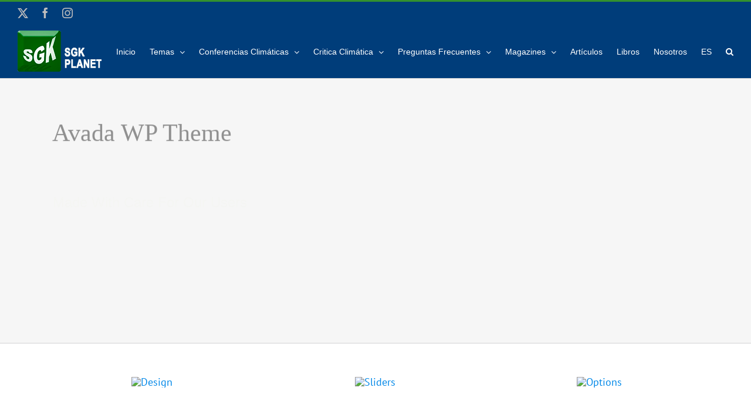

--- FILE ---
content_type: text/html; charset=UTF-8
request_url: https://sgkplanet.com/home-version-3/
body_size: 23324
content:
<!DOCTYPE html>
<html class="avada-html-layout-wide avada-html-header-position-top" lang="es-ES" prefix="og: http://ogp.me/ns# fb: http://ogp.me/ns/fb#">
<head>
	<meta http-equiv="X-UA-Compatible" content="IE=edge" />
	<meta http-equiv="Content-Type" content="text/html; charset=utf-8"/>
	<meta name="viewport" content="width=device-width, initial-scale=1" />
	<meta name='robots' content='index, follow, max-image-preview:large, max-snippet:-1, max-video-preview:-1' />
<script id="cookieyes" type="text/javascript" src="https://cdn-cookieyes.com/client_data/ab31c3bb9f6a129b9b02d01d/script.js"></script><link rel="alternate" hreflang="es" href="https://sgkplanet.com/home-version-3/" />
<link rel="alternate" hreflang="x-default" href="https://sgkplanet.com/home-version-3/" />

	<!-- This site is optimized with the Yoast SEO plugin v26.5 - https://yoast.com/wordpress/plugins/seo/ -->
	<title>Home Version 3 - SGK-Planet</title>
	<link rel="canonical" href="https://sgkplanet.com/home-version-3/" />
	<meta property="og:locale" content="es_ES" />
	<meta property="og:type" content="article" />
	<meta property="og:title" content="Home Version 3 - SGK-Planet" />
	<meta property="og:url" content="https://sgkplanet.com/home-version-3/" />
	<meta property="og:site_name" content="SGK-Planet" />
	<meta property="article:publisher" content="https://www.facebook.com/sgkplanet" />
	<meta property="og:image" content="https://avada.theme-fusion.com/agency/wp-content/uploads/sites/12/2012/07/portfolio_4.jpg" />
	<meta name="twitter:card" content="summary_large_image" />
	<meta name="twitter:site" content="@sgkplanet" />
	<meta name="twitter:label1" content="Tiempo de lectura" />
	<meta name="twitter:data1" content="5 minutos" />
	<script type="application/ld+json" class="yoast-schema-graph">{"@context":"https://schema.org","@graph":[{"@type":"WebPage","@id":"https://sgkplanet.com/home-version-3/","url":"https://sgkplanet.com/home-version-3/","name":"Home Version 3 - SGK-Planet","isPartOf":{"@id":"https://sgkplanet.com/#website"},"primaryImageOfPage":{"@id":"https://sgkplanet.com/home-version-3/#primaryimage"},"image":{"@id":"https://sgkplanet.com/home-version-3/#primaryimage"},"thumbnailUrl":"https://avada.theme-fusion.com/agency/wp-content/uploads/sites/12/2012/07/portfolio_4.jpg","datePublished":"2012-07-31T02:06:57+00:00","breadcrumb":{"@id":"https://sgkplanet.com/home-version-3/#breadcrumb"},"inLanguage":"es","potentialAction":[{"@type":"ReadAction","target":["https://sgkplanet.com/home-version-3/"]}]},{"@type":"ImageObject","inLanguage":"es","@id":"https://sgkplanet.com/home-version-3/#primaryimage","url":"https://avada.theme-fusion.com/agency/wp-content/uploads/sites/12/2012/07/portfolio_4.jpg","contentUrl":"https://avada.theme-fusion.com/agency/wp-content/uploads/sites/12/2012/07/portfolio_4.jpg"},{"@type":"BreadcrumbList","@id":"https://sgkplanet.com/home-version-3/#breadcrumb","itemListElement":[{"@type":"ListItem","position":1,"name":"Portada","item":"https://sgkplanet.com/"},{"@type":"ListItem","position":2,"name":"Home Version 3"}]},{"@type":"WebSite","@id":"https://sgkplanet.com/#website","url":"https://sgkplanet.com/","name":"SGK-Planet","description":"SGK-Planet. Sitio web dedicado a la lucha contra el Cambio Climático. SGK-Planet. Website dedicated to the fight against Climate Change","publisher":{"@id":"https://sgkplanet.com/#organization"},"potentialAction":[{"@type":"SearchAction","target":{"@type":"EntryPoint","urlTemplate":"https://sgkplanet.com/?s={search_term_string}"},"query-input":{"@type":"PropertyValueSpecification","valueRequired":true,"valueName":"search_term_string"}}],"inLanguage":"es"},{"@type":"Organization","@id":"https://sgkplanet.com/#organization","name":"SGK-Planet","url":"https://sgkplanet.com/","logo":{"@type":"ImageObject","inLanguage":"es","@id":"https://sgkplanet.com/#/schema/logo/image/","url":"https://sgkplanet.com/wp-content/uploads/2025/07/LOGO-HEADER-SGK-PLANET-PARA-WEB.png","contentUrl":"https://sgkplanet.com/wp-content/uploads/2025/07/LOGO-HEADER-SGK-PLANET-PARA-WEB.png","width":143,"height":70,"caption":"SGK-Planet"},"image":{"@id":"https://sgkplanet.com/#/schema/logo/image/"},"sameAs":["https://www.facebook.com/sgkplanet","https://x.com/sgkplanet","https://www.instagram.com/sgkplanet"]}]}</script>
	<!-- / Yoast SEO plugin. -->


<link rel='dns-prefetch' href='//www.googletagmanager.com' />
<link rel='dns-prefetch' href='//stats.wp.com' />
<link rel="alternate" type="application/rss+xml" title="SGK-Planet &raquo; Feed" href="https://sgkplanet.com/feed/" />
<link rel="alternate" type="application/rss+xml" title="SGK-Planet &raquo; Feed de los comentarios" href="https://sgkplanet.com/comments/feed/" />
		
		
		
				<link rel="alternate" type="application/rss+xml" title="SGK-Planet &raquo; Comentario Home Version 3 del feed" href="https://sgkplanet.com/home-version-3/feed/" />
<link rel="alternate" title="oEmbed (JSON)" type="application/json+oembed" href="https://sgkplanet.com/wp-json/oembed/1.0/embed?url=https%3A%2F%2Fsgkplanet.com%2Fhome-version-3%2F" />
<link rel="alternate" title="oEmbed (XML)" type="text/xml+oembed" href="https://sgkplanet.com/wp-json/oembed/1.0/embed?url=https%3A%2F%2Fsgkplanet.com%2Fhome-version-3%2F&#038;format=xml" />
					<meta name="description" content="Responsive Design
Avada is fully responsive and can adapt to any screen size, its incredibly fast and flexible. Resize your browser window to see the action.   Powerful Sliders
Avada includes the Layer Slider, Revolution Slider, Fusion Slider and Elastic Slider. Each slider has its unique offerings to build beautiful sliders.   Incredible Options
Avada"/>
				
		<meta property="og:locale" content="es_ES"/>
		<meta property="og:type" content="article"/>
		<meta property="og:site_name" content="SGK-Planet"/>
		<meta property="og:title" content="Home Version 3 - SGK-Planet"/>
				<meta property="og:description" content="Responsive Design
Avada is fully responsive and can adapt to any screen size, its incredibly fast and flexible. Resize your browser window to see the action.   Powerful Sliders
Avada includes the Layer Slider, Revolution Slider, Fusion Slider and Elastic Slider. Each slider has its unique offerings to build beautiful sliders.   Incredible Options
Avada"/>
				<meta property="og:url" content="https://sgkplanet.com/home-version-3/"/>
																				<meta property="og:image" content="https://sgkplanet.com/wp-content/uploads/2018/09/LOGO-HEADER-SGK-PLANET-PARA-WEB.png"/>
		<meta property="og:image:width" content="143"/>
		<meta property="og:image:height" content="70"/>
		<meta property="og:image:type" content="image/png"/>
				<style id='wp-img-auto-sizes-contain-inline-css' type='text/css'>
img:is([sizes=auto i],[sizes^="auto," i]){contain-intrinsic-size:3000px 1500px}
/*# sourceURL=wp-img-auto-sizes-contain-inline-css */
</style>
<style id='wp-emoji-styles-inline-css' type='text/css'>

	img.wp-smiley, img.emoji {
		display: inline !important;
		border: none !important;
		box-shadow: none !important;
		height: 1em !important;
		width: 1em !important;
		margin: 0 0.07em !important;
		vertical-align: -0.1em !important;
		background: none !important;
		padding: 0 !important;
	}
/*# sourceURL=wp-emoji-styles-inline-css */
</style>
<link rel='stylesheet' id='wpml-menu-item-0-css' href='https://sgkplanet.com/wp-content/plugins/sitepress-multilingual-cms/templates/language-switchers/menu-item/style.min.css?ver=1' type='text/css' media='all' />
<link rel='stylesheet' id='fusion-dynamic-css-css' href='https://sgkplanet.com/wp-content/uploads/fusion-styles/b23d2aaab1eaa2b890b916a151cc1e1b.min.css?ver=3.13.2' type='text/css' media='all' />
<script type="text/javascript" src="https://sgkplanet.com/wp-includes/js/jquery/jquery.min.js?ver=3.7.1" id="jquery-core-js"></script>
<script type="text/javascript" src="https://sgkplanet.com/wp-includes/js/jquery/jquery-migrate.min.js?ver=3.4.1" id="jquery-migrate-js"></script>

<!-- Fragmento de código de la etiqueta de Google (gtag.js) añadida por Site Kit -->
<!-- Fragmento de código de Google Analytics añadido por Site Kit -->
<script type="text/javascript" src="https://www.googletagmanager.com/gtag/js?id=G-31TX4JVW7G" id="google_gtagjs-js" async></script>
<script type="text/javascript" id="google_gtagjs-js-after">
/* <![CDATA[ */
window.dataLayer = window.dataLayer || [];function gtag(){dataLayer.push(arguments);}
gtag("set","linker",{"domains":["sgkplanet.com"]});
gtag("js", new Date());
gtag("set", "developer_id.dZTNiMT", true);
gtag("config", "G-31TX4JVW7G");
 window._googlesitekit = window._googlesitekit || {}; window._googlesitekit.throttledEvents = []; window._googlesitekit.gtagEvent = (name, data) => { var key = JSON.stringify( { name, data } ); if ( !! window._googlesitekit.throttledEvents[ key ] ) { return; } window._googlesitekit.throttledEvents[ key ] = true; setTimeout( () => { delete window._googlesitekit.throttledEvents[ key ]; }, 5 ); gtag( "event", name, { ...data, event_source: "site-kit" } ); }; 
//# sourceURL=google_gtagjs-js-after
/* ]]> */
</script>
<link rel="https://api.w.org/" href="https://sgkplanet.com/wp-json/" /><link rel="alternate" title="JSON" type="application/json" href="https://sgkplanet.com/wp-json/wp/v2/pages/35" /><link rel="EditURI" type="application/rsd+xml" title="RSD" href="https://sgkplanet.com/xmlrpc.php?rsd" />
<meta name="generator" content="WordPress 6.9" />
<link rel='shortlink' href='https://sgkplanet.com/?p=35' />

		<!-- GA Google Analytics @ https://m0n.co/ga -->
		<script>
			(function(i,s,o,g,r,a,m){i['GoogleAnalyticsObject']=r;i[r]=i[r]||function(){
			(i[r].q=i[r].q||[]).push(arguments)},i[r].l=1*new Date();a=s.createElement(o),
			m=s.getElementsByTagName(o)[0];a.async=1;a.src=g;m.parentNode.insertBefore(a,m)
			})(window,document,'script','https://www.google-analytics.com/analytics.js','ga');
			ga('create', '324902576', 'auto');
			ga('send', 'pageview');
		</script>

	<meta name="generator" content="Site Kit by Google 1.170.0" /><meta name="generator" content="WPML ver:4.7.6 stt:1,2;" />
	<style>img#wpstats{display:none}</style>
		<style type="text/css" id="css-fb-visibility">@media screen and (max-width: 640px){.fusion-no-small-visibility{display:none !important;}body .sm-text-align-center{text-align:center !important;}body .sm-text-align-left{text-align:left !important;}body .sm-text-align-right{text-align:right !important;}body .sm-flex-align-center{justify-content:center !important;}body .sm-flex-align-flex-start{justify-content:flex-start !important;}body .sm-flex-align-flex-end{justify-content:flex-end !important;}body .sm-mx-auto{margin-left:auto !important;margin-right:auto !important;}body .sm-ml-auto{margin-left:auto !important;}body .sm-mr-auto{margin-right:auto !important;}body .fusion-absolute-position-small{position:absolute;top:auto;width:100%;}.awb-sticky.awb-sticky-small{ position: sticky; top: var(--awb-sticky-offset,0); }}@media screen and (min-width: 641px) and (max-width: 1024px){.fusion-no-medium-visibility{display:none !important;}body .md-text-align-center{text-align:center !important;}body .md-text-align-left{text-align:left !important;}body .md-text-align-right{text-align:right !important;}body .md-flex-align-center{justify-content:center !important;}body .md-flex-align-flex-start{justify-content:flex-start !important;}body .md-flex-align-flex-end{justify-content:flex-end !important;}body .md-mx-auto{margin-left:auto !important;margin-right:auto !important;}body .md-ml-auto{margin-left:auto !important;}body .md-mr-auto{margin-right:auto !important;}body .fusion-absolute-position-medium{position:absolute;top:auto;width:100%;}.awb-sticky.awb-sticky-medium{ position: sticky; top: var(--awb-sticky-offset,0); }}@media screen and (min-width: 1025px){.fusion-no-large-visibility{display:none !important;}body .lg-text-align-center{text-align:center !important;}body .lg-text-align-left{text-align:left !important;}body .lg-text-align-right{text-align:right !important;}body .lg-flex-align-center{justify-content:center !important;}body .lg-flex-align-flex-start{justify-content:flex-start !important;}body .lg-flex-align-flex-end{justify-content:flex-end !important;}body .lg-mx-auto{margin-left:auto !important;margin-right:auto !important;}body .lg-ml-auto{margin-left:auto !important;}body .lg-mr-auto{margin-right:auto !important;}body .fusion-absolute-position-large{position:absolute;top:auto;width:100%;}.awb-sticky.awb-sticky-large{ position: sticky; top: var(--awb-sticky-offset,0); }}</style><style type="text/css">.recentcomments a{display:inline !important;padding:0 !important;margin:0 !important;}</style><meta name="generator" content="Powered by Slider Revolution 6.7.37 - responsive, Mobile-Friendly Slider Plugin for WordPress with comfortable drag and drop interface." />
<link rel="icon" href="https://sgkplanet.com/wp-content/uploads/2017/08/cropped-LOGO-SGK-VERDE-JPEG-32x32.jpg" sizes="32x32" />
<link rel="icon" href="https://sgkplanet.com/wp-content/uploads/2017/08/cropped-LOGO-SGK-VERDE-JPEG-192x192.jpg" sizes="192x192" />
<link rel="apple-touch-icon" href="https://sgkplanet.com/wp-content/uploads/2017/08/cropped-LOGO-SGK-VERDE-JPEG-180x180.jpg" />
<meta name="msapplication-TileImage" content="https://sgkplanet.com/wp-content/uploads/2017/08/cropped-LOGO-SGK-VERDE-JPEG-270x270.jpg" />
<script data-jetpack-boost="ignore">function setREVStartSize(e){
			//window.requestAnimationFrame(function() {
				window.RSIW = window.RSIW===undefined ? window.innerWidth : window.RSIW;
				window.RSIH = window.RSIH===undefined ? window.innerHeight : window.RSIH;
				try {
					var pw = document.getElementById(e.c).parentNode.offsetWidth,
						newh;
					pw = pw===0 || isNaN(pw) || (e.l=="fullwidth" || e.layout=="fullwidth") ? window.RSIW : pw;
					e.tabw = e.tabw===undefined ? 0 : parseInt(e.tabw);
					e.thumbw = e.thumbw===undefined ? 0 : parseInt(e.thumbw);
					e.tabh = e.tabh===undefined ? 0 : parseInt(e.tabh);
					e.thumbh = e.thumbh===undefined ? 0 : parseInt(e.thumbh);
					e.tabhide = e.tabhide===undefined ? 0 : parseInt(e.tabhide);
					e.thumbhide = e.thumbhide===undefined ? 0 : parseInt(e.thumbhide);
					e.mh = e.mh===undefined || e.mh=="" || e.mh==="auto" ? 0 : parseInt(e.mh,0);
					if(e.layout==="fullscreen" || e.l==="fullscreen")
						newh = Math.max(e.mh,window.RSIH);
					else{
						e.gw = Array.isArray(e.gw) ? e.gw : [e.gw];
						for (var i in e.rl) if (e.gw[i]===undefined || e.gw[i]===0) e.gw[i] = e.gw[i-1];
						e.gh = e.el===undefined || e.el==="" || (Array.isArray(e.el) && e.el.length==0)? e.gh : e.el;
						e.gh = Array.isArray(e.gh) ? e.gh : [e.gh];
						for (var i in e.rl) if (e.gh[i]===undefined || e.gh[i]===0) e.gh[i] = e.gh[i-1];
											
						var nl = new Array(e.rl.length),
							ix = 0,
							sl;
						e.tabw = e.tabhide>=pw ? 0 : e.tabw;
						e.thumbw = e.thumbhide>=pw ? 0 : e.thumbw;
						e.tabh = e.tabhide>=pw ? 0 : e.tabh;
						e.thumbh = e.thumbhide>=pw ? 0 : e.thumbh;
						for (var i in e.rl) nl[i] = e.rl[i]<window.RSIW ? 0 : e.rl[i];
						sl = nl[0];
						for (var i in nl) if (sl>nl[i] && nl[i]>0) { sl = nl[i]; ix=i;}
						var m = pw>(e.gw[ix]+e.tabw+e.thumbw) ? 1 : (pw-(e.tabw+e.thumbw)) / (e.gw[ix]);
						newh =  (e.gh[ix] * m) + (e.tabh + e.thumbh);
					}
					var el = document.getElementById(e.c);
					if (el!==null && el) el.style.height = newh+"px";
					el = document.getElementById(e.c+"_wrapper");
					if (el!==null && el) {
						el.style.height = newh+"px";
						el.style.display = "block";
					}
				} catch(e){
					console.log("Failure at Presize of Slider:" + e)
				}
			//});
		  };</script>
		<script type="text/javascript">
			var doc = document.documentElement;
			doc.setAttribute( 'data-useragent', navigator.userAgent );
		</script>
		<!-- Global site tag (gtag.js) - Google Analytics -->
<script async src="https://www.googletagmanager.com/gtag/js?id=UA-61033038-1"></script>
<script>
  window.dataLayer = window.dataLayer || [];
  function gtag(){dataLayer.push(arguments);}
  gtag('js', new Date());

  gtag('config', 'UA-61033038-1');
</script>
	<!-- Google Tag Manager -->
<script>(function(w,d,s,l,i){w[l]=w[l]||[];w[l].push({'gtm.start':
new Date().getTime(),event:'gtm.js'});var f=d.getElementsByTagName(s)[0],
j=d.createElement(s),dl=l!='dataLayer'?'&l='+l:'';j.async=true;j.src=
'https://www.googletagmanager.com/gtm.js?id='+i+dl;f.parentNode.insertBefore(j,f);
})(window,document,'script','dataLayer','GTM-NXPMBNB');</script>
<!-- End Google Tag Manager --><style id='global-styles-inline-css' type='text/css'>
:root{--wp--preset--aspect-ratio--square: 1;--wp--preset--aspect-ratio--4-3: 4/3;--wp--preset--aspect-ratio--3-4: 3/4;--wp--preset--aspect-ratio--3-2: 3/2;--wp--preset--aspect-ratio--2-3: 2/3;--wp--preset--aspect-ratio--16-9: 16/9;--wp--preset--aspect-ratio--9-16: 9/16;--wp--preset--color--black: #000000;--wp--preset--color--cyan-bluish-gray: #abb8c3;--wp--preset--color--white: #ffffff;--wp--preset--color--pale-pink: #f78da7;--wp--preset--color--vivid-red: #cf2e2e;--wp--preset--color--luminous-vivid-orange: #ff6900;--wp--preset--color--luminous-vivid-amber: #fcb900;--wp--preset--color--light-green-cyan: #7bdcb5;--wp--preset--color--vivid-green-cyan: #00d084;--wp--preset--color--pale-cyan-blue: #8ed1fc;--wp--preset--color--vivid-cyan-blue: #0693e3;--wp--preset--color--vivid-purple: #9b51e0;--wp--preset--color--awb-color-1: #ffffff;--wp--preset--color--awb-color-2: #f6f6f6;--wp--preset--color--awb-color-3: #ebeaea;--wp--preset--color--awb-color-4: #e0dede;--wp--preset--color--awb-color-5: #9db668;--wp--preset--color--awb-color-6: #399926;--wp--preset--color--awb-color-7: #003d7a;--wp--preset--color--awb-color-8: #333333;--wp--preset--color--awb-color-custom-10: #747474;--wp--preset--color--awb-color-custom-11: #3c6606;--wp--preset--color--awb-color-custom-12: rgba(57,153,38,0.9);--wp--preset--color--awb-color-custom-13: #a0ce4e;--wp--preset--color--awb-color-custom-14: rgba(235,234,234,0.8);--wp--preset--color--awb-color-custom-15: #f9f9f9;--wp--preset--color--awb-color-custom-16: #bfbfbf;--wp--preset--color--awb-color-custom-17: #e8e8e8;--wp--preset--gradient--vivid-cyan-blue-to-vivid-purple: linear-gradient(135deg,rgb(6,147,227) 0%,rgb(155,81,224) 100%);--wp--preset--gradient--light-green-cyan-to-vivid-green-cyan: linear-gradient(135deg,rgb(122,220,180) 0%,rgb(0,208,130) 100%);--wp--preset--gradient--luminous-vivid-amber-to-luminous-vivid-orange: linear-gradient(135deg,rgb(252,185,0) 0%,rgb(255,105,0) 100%);--wp--preset--gradient--luminous-vivid-orange-to-vivid-red: linear-gradient(135deg,rgb(255,105,0) 0%,rgb(207,46,46) 100%);--wp--preset--gradient--very-light-gray-to-cyan-bluish-gray: linear-gradient(135deg,rgb(238,238,238) 0%,rgb(169,184,195) 100%);--wp--preset--gradient--cool-to-warm-spectrum: linear-gradient(135deg,rgb(74,234,220) 0%,rgb(151,120,209) 20%,rgb(207,42,186) 40%,rgb(238,44,130) 60%,rgb(251,105,98) 80%,rgb(254,248,76) 100%);--wp--preset--gradient--blush-light-purple: linear-gradient(135deg,rgb(255,206,236) 0%,rgb(152,150,240) 100%);--wp--preset--gradient--blush-bordeaux: linear-gradient(135deg,rgb(254,205,165) 0%,rgb(254,45,45) 50%,rgb(107,0,62) 100%);--wp--preset--gradient--luminous-dusk: linear-gradient(135deg,rgb(255,203,112) 0%,rgb(199,81,192) 50%,rgb(65,88,208) 100%);--wp--preset--gradient--pale-ocean: linear-gradient(135deg,rgb(255,245,203) 0%,rgb(182,227,212) 50%,rgb(51,167,181) 100%);--wp--preset--gradient--electric-grass: linear-gradient(135deg,rgb(202,248,128) 0%,rgb(113,206,126) 100%);--wp--preset--gradient--midnight: linear-gradient(135deg,rgb(2,3,129) 0%,rgb(40,116,252) 100%);--wp--preset--font-size--small: 13.5px;--wp--preset--font-size--medium: 20px;--wp--preset--font-size--large: 27px;--wp--preset--font-size--x-large: 42px;--wp--preset--font-size--normal: 18px;--wp--preset--font-size--xlarge: 36px;--wp--preset--font-size--huge: 54px;--wp--preset--spacing--20: 0.44rem;--wp--preset--spacing--30: 0.67rem;--wp--preset--spacing--40: 1rem;--wp--preset--spacing--50: 1.5rem;--wp--preset--spacing--60: 2.25rem;--wp--preset--spacing--70: 3.38rem;--wp--preset--spacing--80: 5.06rem;--wp--preset--shadow--natural: 6px 6px 9px rgba(0, 0, 0, 0.2);--wp--preset--shadow--deep: 12px 12px 50px rgba(0, 0, 0, 0.4);--wp--preset--shadow--sharp: 6px 6px 0px rgba(0, 0, 0, 0.2);--wp--preset--shadow--outlined: 6px 6px 0px -3px rgb(255, 255, 255), 6px 6px rgb(0, 0, 0);--wp--preset--shadow--crisp: 6px 6px 0px rgb(0, 0, 0);}:where(.is-layout-flex){gap: 0.5em;}:where(.is-layout-grid){gap: 0.5em;}body .is-layout-flex{display: flex;}.is-layout-flex{flex-wrap: wrap;align-items: center;}.is-layout-flex > :is(*, div){margin: 0;}body .is-layout-grid{display: grid;}.is-layout-grid > :is(*, div){margin: 0;}:where(.wp-block-columns.is-layout-flex){gap: 2em;}:where(.wp-block-columns.is-layout-grid){gap: 2em;}:where(.wp-block-post-template.is-layout-flex){gap: 1.25em;}:where(.wp-block-post-template.is-layout-grid){gap: 1.25em;}.has-black-color{color: var(--wp--preset--color--black) !important;}.has-cyan-bluish-gray-color{color: var(--wp--preset--color--cyan-bluish-gray) !important;}.has-white-color{color: var(--wp--preset--color--white) !important;}.has-pale-pink-color{color: var(--wp--preset--color--pale-pink) !important;}.has-vivid-red-color{color: var(--wp--preset--color--vivid-red) !important;}.has-luminous-vivid-orange-color{color: var(--wp--preset--color--luminous-vivid-orange) !important;}.has-luminous-vivid-amber-color{color: var(--wp--preset--color--luminous-vivid-amber) !important;}.has-light-green-cyan-color{color: var(--wp--preset--color--light-green-cyan) !important;}.has-vivid-green-cyan-color{color: var(--wp--preset--color--vivid-green-cyan) !important;}.has-pale-cyan-blue-color{color: var(--wp--preset--color--pale-cyan-blue) !important;}.has-vivid-cyan-blue-color{color: var(--wp--preset--color--vivid-cyan-blue) !important;}.has-vivid-purple-color{color: var(--wp--preset--color--vivid-purple) !important;}.has-black-background-color{background-color: var(--wp--preset--color--black) !important;}.has-cyan-bluish-gray-background-color{background-color: var(--wp--preset--color--cyan-bluish-gray) !important;}.has-white-background-color{background-color: var(--wp--preset--color--white) !important;}.has-pale-pink-background-color{background-color: var(--wp--preset--color--pale-pink) !important;}.has-vivid-red-background-color{background-color: var(--wp--preset--color--vivid-red) !important;}.has-luminous-vivid-orange-background-color{background-color: var(--wp--preset--color--luminous-vivid-orange) !important;}.has-luminous-vivid-amber-background-color{background-color: var(--wp--preset--color--luminous-vivid-amber) !important;}.has-light-green-cyan-background-color{background-color: var(--wp--preset--color--light-green-cyan) !important;}.has-vivid-green-cyan-background-color{background-color: var(--wp--preset--color--vivid-green-cyan) !important;}.has-pale-cyan-blue-background-color{background-color: var(--wp--preset--color--pale-cyan-blue) !important;}.has-vivid-cyan-blue-background-color{background-color: var(--wp--preset--color--vivid-cyan-blue) !important;}.has-vivid-purple-background-color{background-color: var(--wp--preset--color--vivid-purple) !important;}.has-black-border-color{border-color: var(--wp--preset--color--black) !important;}.has-cyan-bluish-gray-border-color{border-color: var(--wp--preset--color--cyan-bluish-gray) !important;}.has-white-border-color{border-color: var(--wp--preset--color--white) !important;}.has-pale-pink-border-color{border-color: var(--wp--preset--color--pale-pink) !important;}.has-vivid-red-border-color{border-color: var(--wp--preset--color--vivid-red) !important;}.has-luminous-vivid-orange-border-color{border-color: var(--wp--preset--color--luminous-vivid-orange) !important;}.has-luminous-vivid-amber-border-color{border-color: var(--wp--preset--color--luminous-vivid-amber) !important;}.has-light-green-cyan-border-color{border-color: var(--wp--preset--color--light-green-cyan) !important;}.has-vivid-green-cyan-border-color{border-color: var(--wp--preset--color--vivid-green-cyan) !important;}.has-pale-cyan-blue-border-color{border-color: var(--wp--preset--color--pale-cyan-blue) !important;}.has-vivid-cyan-blue-border-color{border-color: var(--wp--preset--color--vivid-cyan-blue) !important;}.has-vivid-purple-border-color{border-color: var(--wp--preset--color--vivid-purple) !important;}.has-vivid-cyan-blue-to-vivid-purple-gradient-background{background: var(--wp--preset--gradient--vivid-cyan-blue-to-vivid-purple) !important;}.has-light-green-cyan-to-vivid-green-cyan-gradient-background{background: var(--wp--preset--gradient--light-green-cyan-to-vivid-green-cyan) !important;}.has-luminous-vivid-amber-to-luminous-vivid-orange-gradient-background{background: var(--wp--preset--gradient--luminous-vivid-amber-to-luminous-vivid-orange) !important;}.has-luminous-vivid-orange-to-vivid-red-gradient-background{background: var(--wp--preset--gradient--luminous-vivid-orange-to-vivid-red) !important;}.has-very-light-gray-to-cyan-bluish-gray-gradient-background{background: var(--wp--preset--gradient--very-light-gray-to-cyan-bluish-gray) !important;}.has-cool-to-warm-spectrum-gradient-background{background: var(--wp--preset--gradient--cool-to-warm-spectrum) !important;}.has-blush-light-purple-gradient-background{background: var(--wp--preset--gradient--blush-light-purple) !important;}.has-blush-bordeaux-gradient-background{background: var(--wp--preset--gradient--blush-bordeaux) !important;}.has-luminous-dusk-gradient-background{background: var(--wp--preset--gradient--luminous-dusk) !important;}.has-pale-ocean-gradient-background{background: var(--wp--preset--gradient--pale-ocean) !important;}.has-electric-grass-gradient-background{background: var(--wp--preset--gradient--electric-grass) !important;}.has-midnight-gradient-background{background: var(--wp--preset--gradient--midnight) !important;}.has-small-font-size{font-size: var(--wp--preset--font-size--small) !important;}.has-medium-font-size{font-size: var(--wp--preset--font-size--medium) !important;}.has-large-font-size{font-size: var(--wp--preset--font-size--large) !important;}.has-x-large-font-size{font-size: var(--wp--preset--font-size--x-large) !important;}
/*# sourceURL=global-styles-inline-css */
</style>
<link rel='stylesheet' id='wp-block-library-css' href='https://sgkplanet.com/wp-includes/css/dist/block-library/style.min.css?ver=6.9' type='text/css' media='all' />
<style id='wp-block-library-inline-css' type='text/css'>
/*wp_block_styles_on_demand_placeholder:696ed6068ca51*/
/*# sourceURL=wp-block-library-inline-css */
</style>
<style id='wp-block-library-theme-inline-css' type='text/css'>
.wp-block-audio :where(figcaption){color:#555;font-size:13px;text-align:center}.is-dark-theme .wp-block-audio :where(figcaption){color:#ffffffa6}.wp-block-audio{margin:0 0 1em}.wp-block-code{border:1px solid #ccc;border-radius:4px;font-family:Menlo,Consolas,monaco,monospace;padding:.8em 1em}.wp-block-embed :where(figcaption){color:#555;font-size:13px;text-align:center}.is-dark-theme .wp-block-embed :where(figcaption){color:#ffffffa6}.wp-block-embed{margin:0 0 1em}.blocks-gallery-caption{color:#555;font-size:13px;text-align:center}.is-dark-theme .blocks-gallery-caption{color:#ffffffa6}:root :where(.wp-block-image figcaption){color:#555;font-size:13px;text-align:center}.is-dark-theme :root :where(.wp-block-image figcaption){color:#ffffffa6}.wp-block-image{margin:0 0 1em}.wp-block-pullquote{border-bottom:4px solid;border-top:4px solid;color:currentColor;margin-bottom:1.75em}.wp-block-pullquote :where(cite),.wp-block-pullquote :where(footer),.wp-block-pullquote__citation{color:currentColor;font-size:.8125em;font-style:normal;text-transform:uppercase}.wp-block-quote{border-left:.25em solid;margin:0 0 1.75em;padding-left:1em}.wp-block-quote cite,.wp-block-quote footer{color:currentColor;font-size:.8125em;font-style:normal;position:relative}.wp-block-quote:where(.has-text-align-right){border-left:none;border-right:.25em solid;padding-left:0;padding-right:1em}.wp-block-quote:where(.has-text-align-center){border:none;padding-left:0}.wp-block-quote.is-large,.wp-block-quote.is-style-large,.wp-block-quote:where(.is-style-plain){border:none}.wp-block-search .wp-block-search__label{font-weight:700}.wp-block-search__button{border:1px solid #ccc;padding:.375em .625em}:where(.wp-block-group.has-background){padding:1.25em 2.375em}.wp-block-separator.has-css-opacity{opacity:.4}.wp-block-separator{border:none;border-bottom:2px solid;margin-left:auto;margin-right:auto}.wp-block-separator.has-alpha-channel-opacity{opacity:1}.wp-block-separator:not(.is-style-wide):not(.is-style-dots){width:100px}.wp-block-separator.has-background:not(.is-style-dots){border-bottom:none;height:1px}.wp-block-separator.has-background:not(.is-style-wide):not(.is-style-dots){height:2px}.wp-block-table{margin:0 0 1em}.wp-block-table td,.wp-block-table th{word-break:normal}.wp-block-table :where(figcaption){color:#555;font-size:13px;text-align:center}.is-dark-theme .wp-block-table :where(figcaption){color:#ffffffa6}.wp-block-video :where(figcaption){color:#555;font-size:13px;text-align:center}.is-dark-theme .wp-block-video :where(figcaption){color:#ffffffa6}.wp-block-video{margin:0 0 1em}:root :where(.wp-block-template-part.has-background){margin-bottom:0;margin-top:0;padding:1.25em 2.375em}
/*# sourceURL=/wp-includes/css/dist/block-library/theme.min.css */
</style>
<style id='classic-theme-styles-inline-css' type='text/css'>
/*! This file is auto-generated */
.wp-block-button__link{color:#fff;background-color:#32373c;border-radius:9999px;box-shadow:none;text-decoration:none;padding:calc(.667em + 2px) calc(1.333em + 2px);font-size:1.125em}.wp-block-file__button{background:#32373c;color:#fff;text-decoration:none}
/*# sourceURL=/wp-includes/css/classic-themes.min.css */
</style>
<link rel='stylesheet' id='rs-plugin-settings-css' href='//sgkplanet.com/wp-content/plugins/revslider/sr6/assets/css/rs6.css?ver=6.7.37' type='text/css' media='all' />
<style id='rs-plugin-settings-inline-css' type='text/css'>
		#rev_slider_1_1_wrapper .hesperiden.tparrows{cursor:pointer;background:rgba(0,0,0,0.5);width:40px;height:40px;position:absolute;display:block;z-index:1000;  border-radius:50%}#rev_slider_1_1_wrapper .hesperiden.tparrows.rs-touchhover{background:#000000}#rev_slider_1_1_wrapper .hesperiden.tparrows:before{font-family:'revicons';font-size:20px;color:#ffffff;display:block;line-height:40px;text-align:center}#rev_slider_1_1_wrapper .hesperiden.tparrows.tp-leftarrow:before{content:'\e82c';  margin-left:-3px}#rev_slider_1_1_wrapper .hesperiden.tparrows.tp-rightarrow:before{content:'\e82d';  margin-right:-3px}
/*# sourceURL=rs-plugin-settings-inline-css */
</style>
</head>

<body class="wp-singular page-template-default page page-id-35 wp-theme-Avada fusion-image-hovers fusion-pagination-sizing fusion-button_type-flat fusion-button_span-no fusion-button_gradient-linear avada-image-rollover-circle-yes avada-image-rollover-yes avada-image-rollover-direction-left fusion-body ltr fusion-sticky-header no-mobile-slidingbar no-mobile-totop avada-has-rev-slider-styles fusion-disable-outline fusion-sub-menu-fade mobile-logo-pos-left layout-wide-mode avada-has-boxed-modal-shadow-none layout-scroll-offset-full avada-has-zero-margin-offset-top fusion-top-header menu-text-align-left mobile-menu-design-modern fusion-show-pagination-text fusion-header-layout-v2 avada-responsive avada-footer-fx-none avada-menu-highlight-style-bar fusion-search-form-classic fusion-main-menu-search-dropdown fusion-avatar-square avada-sticky-shrinkage avada-dropdown-styles avada-blog-layout-medium avada-blog-archive-layout-medium avada-header-shadow-no avada-menu-icon-position-left avada-has-megamenu-shadow avada-has-header-100-width avada-has-main-nav-search-icon avada-has-breadcrumb-mobile-hidden avada-has-titlebar-hide avada-has-pagination-width_height avada-flyout-menu-direction-left avada-ec-views-v1" data-awb-post-id="35">
		<a class="skip-link screen-reader-text" href="#content">Saltar al contenido</a>

	<div id="boxed-wrapper">
		
		<div id="wrapper" class="fusion-wrapper">
			<div id="home" style="position:relative;top:-1px;"></div>
							
					
			<header class="fusion-header-wrapper">
				<div class="fusion-header-v2 fusion-logo-alignment fusion-logo-left fusion-sticky-menu- fusion-sticky-logo-1 fusion-mobile-logo-1  fusion-mobile-menu-design-modern">
					
<div class="fusion-secondary-header">
	<div class="fusion-row">
					<div class="fusion-alignleft">
				<div class="fusion-social-links-header"><div class="fusion-social-networks"><div class="fusion-social-networks-wrapper"><a  class="fusion-social-network-icon fusion-tooltip fusion-twitter awb-icon-twitter" style data-placement="top" data-title="X" data-toggle="tooltip" title="X" href="https://twitter.com/sgkplanet" target="_blank" rel="noopener noreferrer"><span class="screen-reader-text">X</span></a><a  class="fusion-social-network-icon fusion-tooltip fusion-facebook awb-icon-facebook" style data-placement="top" data-title="Facebook" data-toggle="tooltip" title="Facebook" href="https://www.facebook.com/sgkplanet" target="_blank" rel="noreferrer"><span class="screen-reader-text">Facebook</span></a><a  class="fusion-social-network-icon fusion-tooltip fusion-instagram awb-icon-instagram" style data-placement="top" data-title="Instagram" data-toggle="tooltip" title="Instagram" href="https://www.instagram.com/sgkplanet" target="_blank" rel="noopener noreferrer"><span class="screen-reader-text">Instagram</span></a></div></div></div>			</div>
					</div>
</div>
<div class="fusion-header-sticky-height"></div>
<div class="fusion-header">
	<div class="fusion-row">
					<div class="fusion-logo" data-margin-top="10px" data-margin-bottom="10px" data-margin-left="0px" data-margin-right="10px">
			<a class="fusion-logo-link"  href="https://sgkplanet.com/" >

						<!-- standard logo -->
			<img src="https://sgkplanet.com/wp-content/uploads/2018/09/LOGO-HEADER-SGK-PLANET-PARA-WEB.png" srcset="https://sgkplanet.com/wp-content/uploads/2018/09/LOGO-HEADER-SGK-PLANET-PARA-WEB.png 1x" width="143" height="70" alt="SGK-Planet Logo" data-retina_logo_url="" class="fusion-standard-logo" />

											<!-- mobile logo -->
				<img src="https://sgkplanet.com/wp-content/uploads/2018/09/LOGO-HEADER-SGK-PLANET-PARA-WEB.png" srcset="https://sgkplanet.com/wp-content/uploads/2018/09/LOGO-HEADER-SGK-PLANET-PARA-WEB.png 1x" width="143" height="70" alt="SGK-Planet Logo" data-retina_logo_url="" class="fusion-mobile-logo" />
			
											<!-- sticky header logo -->
				<img src="https://sgkplanet.com/wp-content/uploads/2018/09/LOGO-HEADER-SGK-PLANET-PARA-WEB.png" srcset="https://sgkplanet.com/wp-content/uploads/2018/09/LOGO-HEADER-SGK-PLANET-PARA-WEB.png 1x" width="143" height="70" alt="SGK-Planet Logo" data-retina_logo_url="" class="fusion-sticky-logo" />
					</a>
		</div>		<nav class="fusion-main-menu" aria-label="Menú principal"><ul id="menu-menu-1-2025-main-menu" class="fusion-menu"><li  id="menu-item-63490"  class="menu-item menu-item-type-post_type menu-item-object-page menu-item-home menu-item-63490"  data-item-id="63490"><a  href="https://sgkplanet.com/" class="fusion-bar-highlight"><span class="menu-text">Inicio</span></a></li><li  id="menu-item-62620"  class="menu-item menu-item-type-custom menu-item-object-custom menu-item-has-children menu-item-62620 fusion-dropdown-menu"  data-item-id="62620"><a  href="#" class="fusion-bar-highlight"><span class="menu-text">Temas</span> <span class="fusion-caret"><i class="fusion-dropdown-indicator" aria-hidden="true"></i></span></a><ul class="sub-menu"><li  id="menu-item-62621"  class="menu-item menu-item-type-post_type menu-item-object-page menu-item-has-children menu-item-62621 fusion-dropdown-submenu" ><a  href="https://sgkplanet.com/cambio-climatico/" class="fusion-bar-highlight"><span>Cambio Climático</span> <span class="fusion-caret"><i class="fusion-dropdown-indicator" aria-hidden="true"></i></span></a><ul class="sub-menu"><li  id="menu-item-62624"  class="menu-item menu-item-type-post_type menu-item-object-page menu-item-62624" ><a  href="https://sgkplanet.com/acuerdo-de-paris/" class="fusion-bar-highlight"><span>Acuerdo de París</span></a></li><li  id="menu-item-62662"  class="menu-item menu-item-type-post_type menu-item-object-page menu-item-62662" ><a  href="https://sgkplanet.com/informe-especial-2021-el-acuerdo-de-paris/" class="fusion-bar-highlight"><span>Informe Especial 2021. El Acuerdo de París</span></a></li><li  id="menu-item-62625"  class="menu-item menu-item-type-post_type menu-item-object-page menu-item-62625" ><a  href="https://sgkplanet.com/antropoceno/" class="fusion-bar-highlight"><span>Antropoceno</span></a></li><li  id="menu-item-62622"  class="menu-item menu-item-type-post_type menu-item-object-page menu-item-62622" ><a  href="https://sgkplanet.com/calentamiento-global/" class="fusion-bar-highlight"><span>Calentamiento Global</span></a></li><li  id="menu-item-62634"  class="menu-item menu-item-type-post_type menu-item-object-page menu-item-62634" ><a  href="https://sgkplanet.com/el-cambio-climatico/" class="fusion-bar-highlight"><span>El Cambio Climático</span></a></li><li  id="menu-item-62659"  class="menu-item menu-item-type-post_type menu-item-object-page menu-item-62659" ><a  href="https://sgkplanet.com/huracanes/" class="fusion-bar-highlight"><span>Huracanes</span></a></li></ul></li><li  id="menu-item-62677"  class="menu-item menu-item-type-post_type menu-item-object-page menu-item-has-children menu-item-62677 fusion-dropdown-submenu" ><a  href="https://sgkplanet.com/medio-ambiente/" class="fusion-bar-highlight"><span>Medio ambiente</span> <span class="fusion-caret"><i class="fusion-dropdown-indicator" aria-hidden="true"></i></span></a><ul class="sub-menu"><li  id="menu-item-62626"  class="menu-item menu-item-type-post_type menu-item-object-page menu-item-62626" ><a  href="https://sgkplanet.com/agua/" class="fusion-bar-highlight"><span>Agua</span></a></li><li  id="menu-item-62627"  class="menu-item menu-item-type-post_type menu-item-object-page menu-item-62627" ><a  href="https://sgkplanet.com/aire/" class="fusion-bar-highlight"><span>Aire</span></a></li><li  id="menu-item-62635"  class="menu-item menu-item-type-post_type menu-item-object-page menu-item-62635" ><a  href="https://sgkplanet.com/el-medio-ambiente/" class="fusion-bar-highlight"><span>El Medio ambiente</span></a></li><li  id="menu-item-62684"  class="menu-item menu-item-type-post_type menu-item-object-page menu-item-62684" ><a  href="https://sgkplanet.com/suelos/" class="fusion-bar-highlight"><span>Suelos</span></a></li></ul></li><li  id="menu-item-62623"  class="menu-item menu-item-type-post_type menu-item-object-page menu-item-has-children menu-item-62623 fusion-dropdown-submenu" ><a  href="https://sgkplanet.com/bosques/" class="fusion-bar-highlight"><span>Bosques</span> <span class="fusion-caret"><i class="fusion-dropdown-indicator" aria-hidden="true"></i></span></a><ul class="sub-menu"><li  id="menu-item-62660"  class="menu-item menu-item-type-post_type menu-item-object-page menu-item-62660" ><a  href="https://sgkplanet.com/incendios-forestales/" class="fusion-bar-highlight"><span>Incendios forestales</span></a></li><li  id="menu-item-62682"  class="menu-item menu-item-type-post_type menu-item-object-page menu-item-62682" ><a  href="https://sgkplanet.com/selva-del-amazonas/" class="fusion-bar-highlight"><span>Selva del Amazonas</span></a></li><li  id="menu-item-62681"  class="menu-item menu-item-type-post_type menu-item-object-page menu-item-62681" ><a  href="https://sgkplanet.com/selva-de-borneo/" class="fusion-bar-highlight"><span>Selva de Borneo</span></a></li></ul></li><li  id="menu-item-62636"  class="menu-item menu-item-type-post_type menu-item-object-page menu-item-has-children menu-item-62636 fusion-dropdown-submenu" ><a  href="https://sgkplanet.com/energia/" class="fusion-bar-highlight"><span>Energía</span> <span class="fusion-caret"><i class="fusion-dropdown-indicator" aria-hidden="true"></i></span></a><ul class="sub-menu"><li  id="menu-item-62629"  class="menu-item menu-item-type-post_type menu-item-object-page menu-item-62629" ><a  href="https://sgkplanet.com/carbon/" class="fusion-bar-highlight"><span>Carbón</span></a></li><li  id="menu-item-62637"  class="menu-item menu-item-type-post_type menu-item-object-page menu-item-62637" ><a  href="https://sgkplanet.com/energia-eolica/" class="fusion-bar-highlight"><span>Energía Eólica</span></a></li><li  id="menu-item-62638"  class="menu-item menu-item-type-post_type menu-item-object-page menu-item-62638" ><a  href="https://sgkplanet.com/energia-solar/" class="fusion-bar-highlight"><span>Energía Solar</span></a></li><li  id="menu-item-62640"  class="menu-item menu-item-type-post_type menu-item-object-page menu-item-62640" ><a  href="https://sgkplanet.com/fracking/" class="fusion-bar-highlight"><span>Fracking</span></a></li><li  id="menu-item-62663"  class="menu-item menu-item-type-post_type menu-item-object-page menu-item-62663" ><a  href="https://sgkplanet.com/informe-especial-2021-hidrogeno-verde/" class="fusion-bar-highlight"><span>Informe Especial 2021. Hidrógeno Verde</span></a></li></ul></li><li  id="menu-item-62686"  class="menu-item menu-item-type-custom menu-item-object-custom menu-item-has-children menu-item-62686 fusion-dropdown-submenu" ><a  href="#" class="fusion-bar-highlight"><span>Sustentabilidad</span> <span class="fusion-caret"><i class="fusion-dropdown-indicator" aria-hidden="true"></i></span></a><ul class="sub-menu"><li  id="menu-item-62628"  class="menu-item menu-item-type-post_type menu-item-object-page menu-item-62628" ><a  href="https://sgkplanet.com/autos-electricos/" class="fusion-bar-highlight"><span>Autos Eléctricos</span></a></li><li  id="menu-item-62639"  class="menu-item menu-item-type-post_type menu-item-object-page menu-item-62639" ><a  href="https://sgkplanet.com/fondo-verde-para-el-clima/" class="fusion-bar-highlight"><span>Fondo Verde para el Clima</span></a></li><li  id="menu-item-62687"  class="menu-item menu-item-type-post_type menu-item-object-page menu-item-62687" ><a  href="https://sgkplanet.com/huella-de-carbono/" class="fusion-bar-highlight"><span>Huella de Carbono</span></a></li></ul></li></ul></li><li  id="menu-item-62688"  class="menu-item menu-item-type-custom menu-item-object-custom menu-item-has-children menu-item-62688 fusion-dropdown-menu"  data-item-id="62688"><a  href="#" class="fusion-bar-highlight"><span class="menu-text">Conferencias Climáticas</span> <span class="fusion-caret"><i class="fusion-dropdown-indicator" aria-hidden="true"></i></span></a><ul class="sub-menu"><li  id="menu-item-62630"  class="menu-item menu-item-type-post_type menu-item-object-page menu-item-62630 fusion-dropdown-submenu" ><a  href="https://sgkplanet.com/centro-de-conferencias-climaticas/" class="fusion-bar-highlight"><span>Centro de Información</span></a></li><li  id="menu-item-62642"  class="menu-item menu-item-type-custom menu-item-object-custom menu-item-has-children menu-item-62642 fusion-dropdown-submenu" ><a  href="#" class="fusion-bar-highlight"><span>COPs Climáticas</span> <span class="fusion-caret"><i class="fusion-dropdown-indicator" aria-hidden="true"></i></span></a><ul class="sub-menu"><li  id="menu-item-64023"  class="menu-item menu-item-type-post_type menu-item-object-page menu-item-64023" ><a  href="https://sgkplanet.com/cop30-belem-2025-amazonia-brasil/" class="fusion-bar-highlight"><span>COP30 Belém 2025 Amazonía Brasil</span></a></li><li  id="menu-item-62652"  class="menu-item menu-item-type-post_type menu-item-object-page menu-item-62652" ><a  href="https://sgkplanet.com/cop29-baku-azerbaiyan-2024/" class="fusion-bar-highlight"><span>COP29 Bakú, Azerbaiyán 2024</span></a></li><li  id="menu-item-62655"  class="menu-item menu-item-type-post_type menu-item-object-page menu-item-62655" ><a  href="https://sgkplanet.com/cop16-cali-colombia-conferencia-de-naciones-unidas-sobre-biodiversidad-2024/" class="fusion-bar-highlight"><span>COP16 Cali-Colombia Conferencia NU Biodiversidad 2024</span></a></li><li  id="menu-item-62651"  class="menu-item menu-item-type-post_type menu-item-object-page menu-item-62651" ><a  href="https://sgkplanet.com/cop28-dubai-uae-2023/" class="fusion-bar-highlight"><span>COP28 Dubái UAE 2023</span></a></li><li  id="menu-item-62650"  class="menu-item menu-item-type-post_type menu-item-object-page menu-item-62650" ><a  href="https://sgkplanet.com/cop27-sharm-el-sheij-2022/" class="fusion-bar-highlight"><span>COP27 Sharm El-Sheij 2022</span></a></li><li  id="menu-item-62661"  class="menu-item menu-item-type-post_type menu-item-object-page menu-item-62661" ><a  href="https://sgkplanet.com/informe-especial-2021-cop26-glasgow-2021-y-race-to-zero-o-carrera-hacia-el-cero/" class="fusion-bar-highlight"><span>Informe Especial COP26 Glasgow 2021 y Race to Zero</span></a></li><li  id="menu-item-62649"  class="menu-item menu-item-type-post_type menu-item-object-page menu-item-62649" ><a  href="https://sgkplanet.com/cop26-glasgow-2021/" class="fusion-bar-highlight"><span>COP26 Glasgow 2021</span></a></li><li  id="menu-item-62648"  class="menu-item menu-item-type-post_type menu-item-object-page menu-item-62648" ><a  href="https://sgkplanet.com/cop25-chile-2019/" class="fusion-bar-highlight"><span>COP25 Chile-Madrid 2019</span></a></li><li  id="menu-item-62647"  class="menu-item menu-item-type-post_type menu-item-object-page menu-item-62647" ><a  href="https://sgkplanet.com/cop24-katowice-2018/" class="fusion-bar-highlight"><span>COP24 Katowice 2018</span></a></li><li  id="menu-item-62646"  class="menu-item menu-item-type-post_type menu-item-object-page menu-item-62646" ><a  href="https://sgkplanet.com/cop23-fiji-bonn-2017/" class="fusion-bar-highlight"><span>COP23 Fiji-Bonn 2017</span></a></li><li  id="menu-item-62645"  class="menu-item menu-item-type-post_type menu-item-object-page menu-item-62645" ><a  href="https://sgkplanet.com/cop22-marrakech-2016/" class="fusion-bar-highlight"><span>COP22 Marrakech 2016</span></a></li><li  id="menu-item-62644"  class="menu-item menu-item-type-post_type menu-item-object-page menu-item-62644" ><a  href="https://sgkplanet.com/cop21-paris-2015/" class="fusion-bar-highlight"><span>COP21 París 2015</span></a></li></ul></li><li  id="menu-item-62643"  class="menu-item menu-item-type-custom menu-item-object-custom menu-item-has-children menu-item-62643 fusion-dropdown-submenu" ><a  href="#" class="fusion-bar-highlight"><span>Cumbres y Conferencias</span> <span class="fusion-caret"><i class="fusion-dropdown-indicator" aria-hidden="true"></i></span></a><ul class="sub-menu"><li  id="menu-item-62657"  class="menu-item menu-item-type-post_type menu-item-object-page menu-item-62657" ><a  href="https://sgkplanet.com/estocolmo50/" class="fusion-bar-highlight"><span>Estocolmo+50</span></a></li><li  id="menu-item-62654"  class="menu-item menu-item-type-post_type menu-item-object-page menu-item-62654" ><a  href="https://sgkplanet.com/conferencia-de-cambio-climatico-bonn-2019/" class="fusion-bar-highlight"><span>Conferencia de Cambio Climático Bonn 2019</span></a></li><li  id="menu-item-62656"  class="menu-item menu-item-type-post_type menu-item-object-page menu-item-62656" ><a  href="https://sgkplanet.com/cumbre-de-accion-climatica-onu-2019-y-otros-eventos/" class="fusion-bar-highlight"><span>Cumbre de Acción Climática ONU 2019 y otros eventos</span></a></li><li  id="menu-item-62683"  class="menu-item menu-item-type-post_type menu-item-object-page menu-item-62683" ><a  href="https://sgkplanet.com/semana-del-clima-de-america-latina-y-el-caribe-2019/" class="fusion-bar-highlight"><span>Semana del Clima de América Latina y el Caribe 2019</span></a></li><li  id="menu-item-62889"  class="menu-item menu-item-type-post_type menu-item-object-page menu-item-62889" ><a  href="https://sgkplanet.com/semana-del-clima-de-asia-y-el-pacifico-2019/" class="fusion-bar-highlight"><span>Semana del Clima de Asia y el Pacífico 2019</span></a></li></ul></li></ul></li><li  id="menu-item-62641"  class="menu-item menu-item-type-custom menu-item-object-custom menu-item-has-children menu-item-62641 fusion-dropdown-menu"  data-item-id="62641"><a  href="#" class="fusion-bar-highlight"><span class="menu-text">Critica Climática</span> <span class="fusion-caret"><i class="fusion-dropdown-indicator" aria-hidden="true"></i></span></a><ul class="sub-menu"><li  id="menu-item-62633"  class="menu-item menu-item-type-post_type menu-item-object-page menu-item-62633 fusion-dropdown-submenu" ><a  href="https://sgkplanet.com/critica-climatica/" class="fusion-bar-highlight"><span>Crítica climática</span></a></li><li  id="menu-item-62631"  class="menu-item menu-item-type-post_type menu-item-object-page menu-item-62631 fusion-dropdown-submenu" ><a  href="https://sgkplanet.com/consecuencia-del-calentamiento-global/" class="fusion-bar-highlight"><span>Consecuencias del calentamiento global</span></a></li></ul></li><li  id="menu-item-62718"  class="menu-item menu-item-type-custom menu-item-object-custom menu-item-has-children menu-item-62718 fusion-dropdown-menu"  data-item-id="62718"><a  href="https://sgkplanet.com/preguntas-frecuentes-acerca-de-cambio-climatico-y-temas-relacionados/" class="fusion-bar-highlight"><span class="menu-text">Preguntas Frecuentes</span> <span class="fusion-caret"><i class="fusion-dropdown-indicator" aria-hidden="true"></i></span></a><ul class="sub-menu"><li  id="menu-item-62765"  class="menu-item menu-item-type-custom menu-item-object-custom menu-item-has-children menu-item-62765 fusion-dropdown-submenu" ><a  href="#" class="fusion-bar-highlight"><span>Cambio Climático</span> <span class="fusion-caret"><i class="fusion-dropdown-indicator" aria-hidden="true"></i></span></a><ul class="sub-menu"><li  id="menu-item-62756"  class="menu-item menu-item-type-post_type menu-item-object-page menu-item-62756" ><a  href="https://sgkplanet.com/preguntas-frecuentes-acerca-del-acuerdo-de-paris/" class="fusion-bar-highlight"><span>Acuerdo de París</span></a></li><li  id="menu-item-62731"  class="menu-item menu-item-type-post_type menu-item-object-page menu-item-62731" ><a  href="https://sgkplanet.com/preguntas-frecuentes-acerca-de-la-ambicion-climatica/" class="fusion-bar-highlight"><span>Ambición Climática</span></a></li><li  id="menu-item-62757"  class="menu-item menu-item-type-post_type menu-item-object-page menu-item-62757" ><a  href="https://sgkplanet.com/preguntas-frecuentes-acerca-del-antropoceno/" class="fusion-bar-highlight"><span>Antropoceno</span></a></li><li  id="menu-item-62720"  class="menu-item menu-item-type-post_type menu-item-object-page menu-item-62720" ><a  href="https://sgkplanet.com/preguntas-frecuentes-acerca-de-calentamiento-global/" class="fusion-bar-highlight"><span>Calentamiento Global</span></a></li><li  id="menu-item-62721"  class="menu-item menu-item-type-post_type menu-item-object-page menu-item-62721" ><a  href="https://sgkplanet.com/preguntas-frecuentes-acerca-de-cambio-climatico/" class="fusion-bar-highlight"><span>Cambio Climático</span></a></li><li  id="menu-item-62747"  class="menu-item menu-item-type-post_type menu-item-object-page menu-item-62747" ><a  href="https://sgkplanet.com/preguntas-frecuentes-acerca-de-la-emergencia-climatica/" class="fusion-bar-highlight"><span>Emergencia Climática</span></a></li><li  id="menu-item-62759"  class="menu-item menu-item-type-post_type menu-item-object-page menu-item-62759" ><a  href="https://sgkplanet.com/preguntas-frecuentes-acerca-del-fenomeno-el-nino-2023-2024/" class="fusion-bar-highlight"><span>Fenómeno El Niño 2023-2024</span></a></li><li  id="menu-item-62730"  class="menu-item menu-item-type-post_type menu-item-object-page menu-item-62730" ><a  href="https://sgkplanet.com/preguntas-frecuentes-acerca-de-huracanes/" class="fusion-bar-highlight"><span>Huracanes</span></a></li><li  id="menu-item-62764"  class="menu-item menu-item-type-post_type menu-item-object-page menu-item-62764" ><a  href="https://sgkplanet.com/preguntas-frecuentes-acerca-del-sexto-informe-de-evaluacion-del-ipcc/" class="fusion-bar-highlight"><span>Sexto Informe de Evaluación del IPCC</span></a></li><li  id="menu-item-62755"  class="menu-item menu-item-type-post_type menu-item-object-page menu-item-62755" ><a  href="https://sgkplanet.com/preguntas-frecuentes-acerca-de-los-visionarios-del-cambio-climatico/" class="fusion-bar-highlight"><span>Visionarios del Cambio Climático</span></a></li></ul></li><li  id="menu-item-62766"  class="menu-item menu-item-type-custom menu-item-object-custom menu-item-has-children menu-item-62766 fusion-dropdown-submenu" ><a  href="#" class="fusion-bar-highlight"><span>Medio Ambiente</span> <span class="fusion-caret"><i class="fusion-dropdown-indicator" aria-hidden="true"></i></span></a><ul class="sub-menu"><li  id="menu-item-62732"  class="menu-item menu-item-type-post_type menu-item-object-page menu-item-62732" ><a  href="https://sgkplanet.com/preguntas-frecuentes-acerca-de-la-biodiversidad/" class="fusion-bar-highlight"><span>Biodiversidad</span></a></li><li  id="menu-item-62735"  class="menu-item menu-item-type-post_type menu-item-object-page menu-item-62735" ><a  href="https://sgkplanet.com/preguntas-frecuentes-acerca-de-la-contaminacion-del-aire/" class="fusion-bar-highlight"><span>Contaminación del Aire</span></a></li><li  id="menu-item-62722"  class="menu-item menu-item-type-post_type menu-item-object-page menu-item-62722" ><a  href="https://sgkplanet.com/preguntas-frecuentes-acerca-de-contaminacion-y-degradacion-de-los-suelos/" class="fusion-bar-highlight"><span>Contaminación y Degradación de los Suelos</span></a></li><li  id="menu-item-62723"  class="menu-item menu-item-type-post_type menu-item-object-page menu-item-62723" ><a  href="https://sgkplanet.com/preguntas-frecuentes-acerca-de-contaminacion-y-escasez-del-agua/" class="fusion-bar-highlight"><span>Contaminación y Escasez del Agua</span></a></li><li  id="menu-item-62746"  class="menu-item menu-item-type-post_type menu-item-object-page menu-item-62746" ><a  href="https://sgkplanet.com/preguntas-frecuentes-acerca-de-la-desertificacion/" class="fusion-bar-highlight"><span>Desertificación</span></a></li><li  id="menu-item-62729"  class="menu-item menu-item-type-post_type menu-item-object-page menu-item-62729" ><a  href="https://sgkplanet.com/preguntas-frecuentes-acerca-de-glaciares/" class="fusion-bar-highlight"><span>Glaciares</span></a></li><li  id="menu-item-63119"  class="menu-item menu-item-type-post_type menu-item-object-page menu-item-63119" ><a  href="https://sgkplanet.com/preguntas-frecuentes-acerca-de-la-tierra/" class="fusion-bar-highlight"><span>La Tierra</span></a></li><li  id="menu-item-62762"  class="menu-item menu-item-type-post_type menu-item-object-page menu-item-62762" ><a  href="https://sgkplanet.com/preguntas-frecuentes-acerca-del-medio-ambiente/" class="fusion-bar-highlight"><span>Medio Ambiente</span></a></li><li  id="menu-item-62754"  class="menu-item menu-item-type-post_type menu-item-object-page menu-item-62754" ><a  href="https://sgkplanet.com/preguntas-frecuentes-acerca-de-los-oceanos/" class="fusion-bar-highlight"><span>Océanos</span></a></li><li  id="menu-item-62763"  class="menu-item menu-item-type-post_type menu-item-object-page menu-item-62763" ><a  href="https://sgkplanet.com/preguntas-frecuentes-acerca-del-permafrost/" class="fusion-bar-highlight"><span>Permafrost</span></a></li><li  id="menu-item-62751"  class="menu-item menu-item-type-post_type menu-item-object-page menu-item-62751" ><a  href="https://sgkplanet.com/preguntas-frecuentes-acerca-de-la-sequia-y-la-escasez-de-agua/" class="fusion-bar-highlight"><span>Sequía y la Escasez de Agua</span></a></li></ul></li><li  id="menu-item-62769"  class="menu-item menu-item-type-custom menu-item-object-custom menu-item-has-children menu-item-62769 fusion-dropdown-submenu" ><a  href="#" class="fusion-bar-highlight"><span>Bosques</span> <span class="fusion-caret"><i class="fusion-dropdown-indicator" aria-hidden="true"></i></span></a><ul class="sub-menu"><li  id="menu-item-62745"  class="menu-item menu-item-type-post_type menu-item-object-page menu-item-62745" ><a  href="https://sgkplanet.com/preguntas-frecuentes-acerca-de-la-deforestacion-de-bosques/" class="fusion-bar-highlight"><span>Deforestación de Bosques</span></a></li><li  id="menu-item-62752"  class="menu-item menu-item-type-post_type menu-item-object-page menu-item-62752" ><a  href="https://sgkplanet.com/preguntas-frecuentes-acerca-de-los-incendios-forestales/" class="fusion-bar-highlight"><span>Incendios Forestales</span></a></li><li  id="menu-item-62749"  class="menu-item menu-item-type-post_type menu-item-object-page menu-item-62749" ><a  href="https://sgkplanet.com/preguntas-frecuentes-acerca-de-la-selva-de-borneo/" class="fusion-bar-highlight"><span>Selva de Borneo</span></a></li><li  id="menu-item-62750"  class="menu-item menu-item-type-post_type menu-item-object-page menu-item-62750" ><a  href="https://sgkplanet.com/preguntas-frecuentes-acerca-de-la-selva-del-amazonas-el-pulmon-del-mundo/" class="fusion-bar-highlight"><span>Selva del Amazonas</span></a></li></ul></li><li  id="menu-item-62767"  class="menu-item menu-item-type-custom menu-item-object-custom menu-item-has-children menu-item-62767 fusion-dropdown-submenu" ><a  href="#" class="fusion-bar-highlight"><span>Energía</span> <span class="fusion-caret"><i class="fusion-dropdown-indicator" aria-hidden="true"></i></span></a><ul class="sub-menu"><li  id="menu-item-62758"  class="menu-item menu-item-type-post_type menu-item-object-page menu-item-62758" ><a  href="https://sgkplanet.com/preguntas-frecuentes-acerca-del-carbon/" class="fusion-bar-highlight"><span>Carbón</span></a></li><li  id="menu-item-62733"  class="menu-item menu-item-type-post_type menu-item-object-page menu-item-62733" ><a  href="https://sgkplanet.com/preguntas-frecuentes-acerca-de-la-carrera-hacia-el-cero-o-race-to-zero/" class="fusion-bar-highlight"><span>Carrera hacia el Cero o “Race to Zero”</span></a></li><li  id="menu-item-62726"  class="menu-item menu-item-type-post_type menu-item-object-page menu-item-62726" ><a  href="https://sgkplanet.com/preguntas-frecuentes-acerca-de-energia-eolica/" class="fusion-bar-highlight"><span>Energía Eólica</span></a></li><li  id="menu-item-62727"  class="menu-item menu-item-type-post_type menu-item-object-page menu-item-62727" ><a  href="https://sgkplanet.com/preguntas-frecuentes-acerca-de-energia-solar/" class="fusion-bar-highlight"><span>Energía Solar</span></a></li><li  id="menu-item-62728"  class="menu-item menu-item-type-post_type menu-item-object-page menu-item-62728" ><a  href="https://sgkplanet.com/preguntas-frecuentes-acerca-de-fracking/" class="fusion-bar-highlight"><span>Fracking</span></a></li><li  id="menu-item-62761"  class="menu-item menu-item-type-post_type menu-item-object-page menu-item-62761" ><a  href="https://sgkplanet.com/preguntas-frecuentes-acerca-del-hidrogeno-verde/" class="fusion-bar-highlight"><span>Hidrógeno Verde</span></a></li></ul></li><li  id="menu-item-62768"  class="menu-item menu-item-type-custom menu-item-object-custom menu-item-has-children menu-item-62768 fusion-dropdown-submenu" ><a  href="#" class="fusion-bar-highlight"><span>Sustentabilidad</span> <span class="fusion-caret"><i class="fusion-dropdown-indicator" aria-hidden="true"></i></span></a><ul class="sub-menu"><li  id="menu-item-62719"  class="menu-item menu-item-type-post_type menu-item-object-page menu-item-62719" ><a  href="https://sgkplanet.com/preguntas-frecuentes-acerca-de-autos-electricos/" class="fusion-bar-highlight"><span>Autos Eléctricos</span></a></li><li  id="menu-item-62760"  class="menu-item menu-item-type-post_type menu-item-object-page menu-item-62760" ><a  href="https://sgkplanet.com/preguntas-frecuentes-acerca-del-fondo-verde-para-el-clima/" class="fusion-bar-highlight"><span>Fondo Verde para el Clima</span></a></li><li  id="menu-item-62748"  class="menu-item menu-item-type-post_type menu-item-object-page menu-item-62748" ><a  href="https://sgkplanet.com/preguntas-frecuentes-acerca-de-la-huella-de-carbono/" class="fusion-bar-highlight"><span>Huella de Carbono</span></a></li><li  id="menu-item-62753"  class="menu-item menu-item-type-post_type menu-item-object-page menu-item-62753" ><a  href="https://sgkplanet.com/preguntas-frecuentes-acerca-de-los-mercados-de-carbono/" class="fusion-bar-highlight"><span>Mercados de Carbono</span></a></li></ul></li><li  id="menu-item-62770"  class="menu-item menu-item-type-custom menu-item-object-custom menu-item-has-children menu-item-62770 fusion-dropdown-submenu" ><a  href="#" class="fusion-bar-highlight"><span>Conferencias Climáticas</span> <span class="fusion-caret"><i class="fusion-dropdown-indicator" aria-hidden="true"></i></span></a><ul class="sub-menu"><li  id="menu-item-62736"  class="menu-item menu-item-type-post_type menu-item-object-page menu-item-62736" ><a  href="https://sgkplanet.com/preguntas-frecuentes-acerca-de-la-cop-conferencia-de-las-partes/" class="fusion-bar-highlight"><span>Las COP, Conferencia de las Partes</span></a></li><li  id="menu-item-62734"  class="menu-item menu-item-type-post_type menu-item-object-page menu-item-62734" ><a  href="https://sgkplanet.com/preguntas-frecuentes-acerca-de-la-conferencia-de-estocolmo-1972/" class="fusion-bar-highlight"><span>Conferencia de Estocolmo 1972</span></a></li><li  id="menu-item-62744"  class="menu-item menu-item-type-post_type menu-item-object-page menu-item-62744" ><a  href="https://sgkplanet.com/preguntas-frecuentes-acerca-de-la-cumbre-de-rio-1992/" class="fusion-bar-highlight"><span>Cumbre de Río 1992</span></a></li><li  id="menu-item-64022"  class="menu-item menu-item-type-post_type menu-item-object-page menu-item-64022" ><a  href="https://sgkplanet.com/preguntas-frecuentes-acerca-de-la-cop30-belem-2025/" class="fusion-bar-highlight"><span>COP30 Belém 2025</span></a></li><li  id="menu-item-62743"  class="menu-item menu-item-type-post_type menu-item-object-page menu-item-62743" ><a  href="https://sgkplanet.com/preguntas-frecuentes-acerca-de-la-cop29-baku-2024/" class="fusion-bar-highlight"><span>COP29 Bakú 2024</span></a></li><li  id="menu-item-62742"  class="menu-item menu-item-type-post_type menu-item-object-page menu-item-62742" ><a  href="https://sgkplanet.com/preguntas-frecuentes-acerca-de-la-cop28-dubai-uae-2023/" class="fusion-bar-highlight"><span>COP28 Dubái UAE 2023</span></a></li><li  id="menu-item-62741"  class="menu-item menu-item-type-post_type menu-item-object-page menu-item-62741" ><a  href="https://sgkplanet.com/preguntas-frecuentes-acerca-de-la-cop27-sharm-el-sheij-2022/" class="fusion-bar-highlight"><span>COP27 Sharm El Sheij 2022</span></a></li><li  id="menu-item-62740"  class="menu-item menu-item-type-post_type menu-item-object-page menu-item-62740" ><a  href="https://sgkplanet.com/preguntas-frecuentes-acerca-de-la-cop26-glasgow-2021/" class="fusion-bar-highlight"><span>COP26 Glasgow 2021</span></a></li><li  id="menu-item-62725"  class="menu-item menu-item-type-post_type menu-item-object-page menu-item-62725" ><a  href="https://sgkplanet.com/preguntas-frecuentes-acerca-de-cop25-chile-2019/" class="fusion-bar-highlight"><span>COP25 Chile 2019</span></a></li><li  id="menu-item-62724"  class="menu-item menu-item-type-post_type menu-item-object-page menu-item-62724" ><a  href="https://sgkplanet.com/preguntas-frecuentes-acerca-de-cop24-katowice-2018/" class="fusion-bar-highlight"><span>COP24 Katowice 2018</span></a></li><li  id="menu-item-62739"  class="menu-item menu-item-type-post_type menu-item-object-page menu-item-62739" ><a  href="https://sgkplanet.com/preguntas-frecuentes-acerca-de-la-cop23-fiji-bonn-2017/" class="fusion-bar-highlight"><span>COP23 Fiji-Bonn 2017</span></a></li><li  id="menu-item-62738"  class="menu-item menu-item-type-post_type menu-item-object-page menu-item-62738" ><a  href="https://sgkplanet.com/preguntas-frecuentes-acerca-de-la-cop22-marrakech-2016/" class="fusion-bar-highlight"><span>COP22 Marrakech 2016</span></a></li><li  id="menu-item-62737"  class="menu-item menu-item-type-post_type menu-item-object-page menu-item-62737" ><a  href="https://sgkplanet.com/preguntas-frecuentes-acerca-de-la-cop21-paris-2015/" class="fusion-bar-highlight"><span>COP21 París 2015</span></a></li></ul></li></ul></li><li  id="menu-item-62676"  class="menu-item menu-item-type-post_type menu-item-object-page menu-item-has-children menu-item-62676 fusion-dropdown-menu"  data-item-id="62676"><a  href="https://sgkplanet.com/magazines-todo-sobre-cambio-climatico-y-temas-relacionados/" class="fusion-bar-highlight"><span class="menu-text">Magazines</span> <span class="fusion-caret"><i class="fusion-dropdown-indicator" aria-hidden="true"></i></span></a><ul class="sub-menu"><li  id="menu-item-62668"  class="menu-item menu-item-type-post_type menu-item-object-page menu-item-62668 fusion-dropdown-submenu" ><a  href="https://sgkplanet.com/magazin-todo-sobre-el-acuerdo-de-paris/" class="fusion-bar-highlight"><span>Acuerdo de París</span></a></li><li  id="menu-item-62669"  class="menu-item menu-item-type-post_type menu-item-object-page menu-item-62669 fusion-dropdown-submenu" ><a  href="https://sgkplanet.com/magazin-todo-sobre-el-antropoceno/" class="fusion-bar-highlight"><span>Antropoceno</span></a></li><li  id="menu-item-62665"  class="menu-item menu-item-type-post_type menu-item-object-page menu-item-62665 fusion-dropdown-submenu" ><a  href="https://sgkplanet.com/magazin-todo-sobre-autos-electricos/" class="fusion-bar-highlight"><span>Autos Eléctricos</span></a></li><li  id="menu-item-62666"  class="menu-item menu-item-type-post_type menu-item-object-page menu-item-62666 fusion-dropdown-submenu" ><a  href="https://sgkplanet.com/magazin-todo-sobre-calentamiento-global/" class="fusion-bar-highlight"><span>Calentamiento Global</span></a></li><li  id="menu-item-62667"  class="menu-item menu-item-type-post_type menu-item-object-page menu-item-62667 fusion-dropdown-submenu" ><a  href="https://sgkplanet.com/magazin-todo-sobre-cambio-climatico/" class="fusion-bar-highlight"><span>Cambio Climático</span></a></li><li  id="menu-item-62670"  class="menu-item menu-item-type-post_type menu-item-object-page menu-item-62670 fusion-dropdown-submenu" ><a  href="https://sgkplanet.com/magazin-todo-sobre-energia-eolica/" class="fusion-bar-highlight"><span>Energía Eólica</span></a></li><li  id="menu-item-62671"  class="menu-item menu-item-type-post_type menu-item-object-page menu-item-62671 fusion-dropdown-submenu" ><a  href="https://sgkplanet.com/magazin-todo-sobre-fracking/" class="fusion-bar-highlight"><span>Fracking</span></a></li><li  id="menu-item-62672"  class="menu-item menu-item-type-post_type menu-item-object-page menu-item-62672 fusion-dropdown-submenu" ><a  href="https://sgkplanet.com/magazin-todo-sobre-huracanes/" class="fusion-bar-highlight"><span>Huracanes</span></a></li><li  id="menu-item-62673"  class="menu-item menu-item-type-post_type menu-item-object-page menu-item-62673 fusion-dropdown-submenu" ><a  href="https://sgkplanet.com/magazin-todo-sobre-la-selva-de-borneo/" class="fusion-bar-highlight"><span>Selva de Borneo</span></a></li><li  id="menu-item-62674"  class="menu-item menu-item-type-post_type menu-item-object-page menu-item-62674 fusion-dropdown-submenu" ><a  href="https://sgkplanet.com/magazin-todo-sobre-la-selva-del-amazonas/" class="fusion-bar-highlight"><span>Selva del Amazonas</span></a></li><li  id="menu-item-62675"  class="menu-item menu-item-type-post_type menu-item-object-page menu-item-62675 fusion-dropdown-submenu" ><a  href="https://sgkplanet.com/magazin-todo-sobre-suelos/" class="fusion-bar-highlight"><span>Suelos</span></a></li></ul></li><li  id="menu-item-62653"  class="menu-item menu-item-type-post_type menu-item-object-page menu-item-62653"  data-item-id="62653"><a  href="https://sgkplanet.com/articulos-publicados/" class="fusion-bar-highlight"><span class="menu-text">Artículos</span></a></li><li  id="menu-item-62664"  class="menu-item menu-item-type-post_type menu-item-object-page menu-item-62664"  data-item-id="62664"><a  href="https://sgkplanet.com/libros/" class="fusion-bar-highlight"><span class="menu-text">Libros</span></a></li><li  id="menu-item-62678"  class="menu-item menu-item-type-post_type menu-item-object-page menu-item-62678"  data-item-id="62678"><a  href="https://sgkplanet.com/nosotros/" class="fusion-bar-highlight"><span class="menu-text">Nosotros</span></a></li><li  id="menu-item-wpml-ls-167-es"  class="menu-item wpml-ls-slot-167 wpml-ls-item wpml-ls-item-es wpml-ls-current-language wpml-ls-menu-item wpml-ls-first-item wpml-ls-last-item menu-item-type-wpml_ls_menu_item menu-item-object-wpml_ls_menu_item menu-item-wpml-ls-167-es"  data-classes="menu-item" data-item-id="wpml-ls-167-es"><a  title="Cambiar a ES" href="https://sgkplanet.com/home-version-3/" class="fusion-bar-highlight wpml-ls-link"><span class="menu-text"><span class="wpml-ls-native" lang="es">ES</span></span></a></li><li class="fusion-custom-menu-item fusion-main-menu-search"><a class="fusion-main-menu-icon fusion-bar-highlight" href="#" aria-label="Buscar" data-title="Buscar" title="Buscar" role="button" aria-expanded="false"></a><div class="fusion-custom-menu-item-contents">		<form role="search" class="searchform fusion-search-form  fusion-search-form-classic" method="get" action="https://sgkplanet.com/">
			<div class="fusion-search-form-content">

				
				<div class="fusion-search-field search-field">
					<label><span class="screen-reader-text">Buscar:</span>
													<input type="search" value="" name="s" class="s" placeholder="Buscar..." required aria-required="true" aria-label="Buscar..."/>
											</label>
				</div>
				<div class="fusion-search-button search-button">
					<input type="submit" class="fusion-search-submit searchsubmit" aria-label="Buscar" value="&#xf002;" />
									</div>

				
			</div>


			
		</form>
		</div></li></ul></nav>	<div class="fusion-mobile-menu-icons">
							<a href="#" class="fusion-icon awb-icon-bars" aria-label="Alternar menú móvil" aria-expanded="false"></a>
		
		
		
			</div>

<nav class="fusion-mobile-nav-holder fusion-mobile-menu-text-align-left" aria-label="Main Menu Mobile"></nav>

					</div>
</div>
				</div>
				<div class="fusion-clearfix"></div>
			</header>
								
							<div id="sliders-container" class="fusion-slider-visibility">
			
<div class="fusion-slider-revolution rev_slider_wrapper">			<!-- START Avada_Full_Width REVOLUTION SLIDER 6.7.37 --><p class="rs-p-wp-fix"></p>
			<rs-module-wrap id="rev_slider_1_1_wrapper" data-source="gallery" style="visibility:hidden;background:#ffffff;padding:0;margin:0px auto;margin-top:0;margin-bottom:0;">
				<rs-module id="rev_slider_1_1" style="" data-version="6.7.37">
					<rs-slides style="overflow: hidden; position: absolute;">
						<rs-slide style="position: absolute;" data-key="rs-1" data-title="Slide" data-anim="adpr:false;">
							<img src="//sgkplanet.com/wp-content/plugins/revslider/sr6/assets/assets/dummy.png" alt="Slide" title="Home Version 3" class="rev-slidebg tp-rs-img rs-lazyload" data-lazyload="//sgkplanet.com/wp-content/plugins/revslider/sr6/assets/assets/transparent.png" data-bg="p:center top;c:#f6f6f6;" data-no-retina>
<!--
							--><rs-layer
								id="slider-1-slide-1-layer-1" 
								data-type="image"
								data-rsp_ch="on"
								data-xy="x:70px;"
								data-text="l:22;a:inherit;"
								data-dim="w:940;h:450;"
								data-frame_0="x:left;o:1;tp:600;"
								data-frame_1="tp:600;e:easeOutExpo;st:300;sR:300;"
								data-frame_999="st:w;sR:8400.0006103516;auto:true;"
								style="z-index:5;"
							><img src="//sgkplanet.com/wp-content/plugins/revslider/sr6/assets/assets/dummy.png" alt="" class="tp-rs-img rs-lazyload" data-lazyload="//theme-fusion.com/avadaxml/wp-content/uploads/2013/10/slide_4.jpg" data-no-retina> 
							</rs-layer><!--

							--><rs-layer
								id="slider-1-slide-1-layer-2" 
								class="fusion-revslider-mobile-padding"
								data-type="image"
								data-rsp_ch="on"
								data-xy="x:649px;y:54px;"
								data-text="l:22;a:inherit;"
								data-dim="w:450;h:342;"
								data-frame_0="x:left;o:1;tp:600;"
								data-frame_1="tp:600;e:easeOutExpo;st:800;sp:1500;sR:800;"
								data-frame_999="st:w;sR:6700.0006103516;auto:true;"
								style="z-index:6;"
							><img src="//sgkplanet.com/wp-content/plugins/revslider/sr6/assets/assets/dummy.png" alt="" class="tp-rs-img rs-lazyload" data-lazyload="//theme-fusion.com/avadaxml/wp-content/uploads/2013/10/mac.png" data-no-retina> 
							</rs-layer><!--

							--><rs-layer
								id="slider-1-slide-1-layer-3" 
								class="fusion-revslider-mobile-padding"
								data-type="image"
								data-rsp_ch="on"
								data-xy="x:584px;y:189px;"
								data-text="l:22;a:inherit;"
								data-dim="w:168;h:219;"
								data-frame_0="y:top;o:1;tp:600;"
								data-frame_1="tp:600;e:easeOutExpo;st:1100;sp:1500;sR:1100;"
								data-frame_999="st:w;sR:6400.0006103516;auto:true;"
								style="z-index:7;"
							><img src="//sgkplanet.com/wp-content/plugins/revslider/sr6/assets/assets/dummy.png" alt="" class="tp-rs-img rs-lazyload" data-lazyload="//theme-fusion.com/avadaxml/wp-content/uploads/2013/10/ipad2.png" data-no-retina> 
							</rs-layer><!--

							--><rs-layer
								id="slider-1-slide-1-layer-4" 
								class="fusion-revslider-mobile-padding"
								data-type="image"
								data-rsp_ch="on"
								data-xy="x:522px;y:242px;"
								data-text="l:22;a:inherit;"
								data-dim="w:85;h:166;"
								data-frame_0="x:right;o:1;tp:600;"
								data-frame_1="tp:600;e:easeOutExpo;st:1400;sp:1500;sR:1400;"
								data-frame_999="st:w;sR:6100.0006103516;auto:true;"
								style="z-index:8;"
							><img src="//sgkplanet.com/wp-content/plugins/revslider/sr6/assets/assets/dummy.png" alt="" class="tp-rs-img rs-lazyload" data-lazyload="//theme-fusion.com/avadaxml/wp-content/uploads/2013/10/iphone.png" data-no-retina> 
							</rs-layer><!--

							--><rs-layer
								id="slider-1-slide-1-layer-5" 
								class="fusion-revslider-mobile-padding avada_big_black_text"
								data-type="text"
								data-color="rgba(51, 51, 51, 1)"
								data-rsp_ch="on"
								data-xy="x:-1px;y:94px;"
								data-text="s:42;l:45;a:inherit;"
								data-frame_0="y:-50px;tp:600;"
								data-frame_1="tp:600;e:easeOutExpo;st:2100;sp:1000;sR:2100;"
								data-frame_999="st:w;sR:5900.0006103516;auto:true;"
								style="z-index:9;font-family:'museoslab500regular';"
							>Avada WP Theme 
							</rs-layer><!--

							--><rs-layer
								id="slider-1-slide-1-layer-6" 
								class="fusion-revslider-mobile-padding avada_med_green_text"
								data-type="text"
								data-color="rgba(160, 206, 78, 1)"
								data-rsp_ch="on"
								data-xy="y:150px;"
								data-text="s:24;l:24;a:inherit;"
								data-frame_0="y:50px;tp:600;"
								data-frame_1="tp:600;e:easeOutExpo;st:2400;sp:1000;sR:2400;"
								data-frame_999="st:w;sR:5600.0006103516;auto:true;"
								style="z-index:10;font-family:'PTSansRegular', 'Arial', 'Helvetica', 'sans-serif';"
							>Made With Care For Our Users 
							</rs-layer><!--

							--><rs-layer
								id="slider-1-slide-1-layer-7" 
								class="fusion-revslider-mobile-padding avada_small_gray_text"
								data-type="text"
								data-color="rgba(116, 116, 116, 1)"
								data-rsp_ch="on"
								data-xy="y:195px;"
								data-text="s:13;l:20;a:inherit;"
								data-frame_0="tp:600;"
								data-frame_1="tp:600;e:easeOutExpo;st:2800;sp:1000;sR:2800;"
								data-frame_999="st:w;sR:5200.0006103516;auto:true;"
								style="z-index:11;font-family:'PTSansRegular', 'Arial', 'Helvetica', 'sans-serif';"
							>Lid est laborum dolo rumes fugats untras. Et harums ser quidem <br>rerum facilisdolores nemis omnis fugiats vitaes nemo minima<br> rerums unsers sadips amets sadips ipsums 
							</rs-layer><!--

							--><rs-layer
								id="slider-1-slide-1-layer-8" 
								class="fusion-revslider-mobile-padding avada_small_gray_text"
								data-type="text"
								data-color="rgba(116, 116, 116, 1)"
								data-rsp_ch="on"
								data-xy="y:293px;"
								data-text="s:13;l:20;a:inherit;"
								data-frame_0="y:bottom;o:1;tp:600;"
								data-frame_1="tp:600;e:easeOutExpo;st:2700;sp:3000;sR:2700;"
								data-frame_999="st:w;sR:3300.0006103516;auto:true;"
								style="z-index:12;font-family:'PTSansRegular', 'Arial', 'Helvetica', 'sans-serif';"
							><div class="fusion-button-wrapper"><a class="fusion-button button-flat button-large button-default fusion-button-default button-1 fusion-button-default-span " target="_blank" rel="noopener noreferrer" href="http://themeforest.net/item/avada-responsive-multipurpose-theme/2833226?ref=ThemeFusion"><span class="fusion-button-text awb-button__text awb-button__text--default">Purchase Now</span></a></div> 
							</rs-layer><!--
-->					</rs-slide>
						<rs-slide style="position: absolute;" data-key="rs-2" data-title="Slide" data-thumb="//lab2.sgerendask.com/wp-content/uploads/revslider/Avada_Full_Width/slide_5.jpg" data-anim="adpr:false;">
							<img src="//sgkplanet.com/wp-content/plugins/revslider/sr6/assets/assets/dummy.png" alt="" title="Home Version 3" class="rev-slidebg tp-rs-img rs-lazyload" data-lazyload="//lab2.sgerendask.com/wp-content/uploads/revslider/Avada_Full_Width/slide_5.jpg" data-bg="p:center top;" data-no-retina>
<!--
							--><rs-layer
								id="slider-1-slide-2-layer-1" 
								class="fusion-revslider-mobile-padding"
								data-type="image"
								data-rsp_ch="on"
								data-xy="y:64px;"
								data-text="l:22;"
								data-dim="w:500;h:308;"
								data-frame_0="x:right;o:1;tp:600;"
								data-frame_1="tp:600;e:easeOutExpo;st:500;sp:1500;sR:500;"
								data-frame_999="st:w;sR:7000;auto:true;"
								style="z-index:5;"
							><img src="//sgkplanet.com/wp-content/plugins/revslider/sr6/assets/assets/dummy.png" alt="" class="tp-rs-img rs-lazyload" data-lazyload="//theme-fusion.com/avadaxml/wp-content/uploads/2013/10/ipad.png" data-no-retina> 
							</rs-layer><!--

							--><rs-layer
								id="slider-1-slide-2-layer-2" 
								class="fusion-revslider-mobile-padding avada_block_black"
								data-type="text"
								data-color="#ffffff"
								data-rsp_ch="on"
								data-xy="x:r;y:90px;"
								data-padding="r:10;l:10;"
								data-frame_0="y:-50px;tp:600;"
								data-frame_1="tp:600;e:easeOutExpo;st:1100;sp:750;sR:1100;"
								data-frame_999="st:w;sR:7150;auto:true;"
								style="z-index:6;background-color:rgba(0,0,0,1);font-family:'PTSansRegular', 'Arial', 'Helvetica', 'sans-serif';"
							>Avada Is Better Than Ever 
							</rs-layer><!--

							--><rs-layer
								id="slider-1-slide-2-layer-3" 
								class="fusion-revslider-mobile-padding avada_block_black"
								data-type="text"
								data-color="#ffffff"
								data-rsp_ch="on"
								data-xy="x:r;y:130px;"
								data-padding="r:10;l:10;"
								data-frame_0="y:50px;tp:600;"
								data-frame_1="tp:600;e:easeOutExpo;st:1400;sp:750;sR:1400;"
								data-frame_999="st:w;sR:6850;auto:true;"
								style="z-index:7;background-color:rgba(0,0,0,1);font-family:'PTSansRegular', 'Arial', 'Helvetica', 'sans-serif';"
							>100% Fully Responsive 
							</rs-layer><!--

							--><rs-layer
								id="slider-1-slide-2-layer-4" 
								class="fusion-revslider-mobile-padding avada_block_green"
								data-type="text"
								data-color="rgba(0,0,0,1)"
								data-rsp_ch="on"
								data-xy="x:r;y:200px;"
								data-text="s:22;l:34;fw:100;"
								data-padding="r:10;l:10;"
								data-frame_0="y:-50px;tp:600;"
								data-frame_1="tp:600;e:easeOutExpo;st:1700;sp:750;sR:1700;"
								data-frame_999="st:w;sR:6550;auto:true;"
								style="z-index:8;background-color:rgba(160,206,78,1);font-family:'PTSansRegular', 'Arial', 'Helvetica', 'sans-serif';"
							>With Numerous 
							</rs-layer><!--

							--><rs-layer
								id="slider-1-slide-2-layer-5" 
								class="fusion-revslider-mobile-padding avada_block_green"
								data-type="text"
								data-color="rgba(0,0,0,1)"
								data-rsp_ch="on"
								data-xy="x:r;y:240px;"
								data-text="s:22;l:34;fw:100;"
								data-padding="r:10;l:10;"
								data-frame_0="y:50px;tp:600;"
								data-frame_1="tp:600;e:easeOutExpo;st:2000;sp:750;sR:2000;"
								data-frame_999="st:w;sR:6250;auto:true;"
								style="z-index:9;background-color:rgba(160,206,78,1);font-family:'PTSansRegular', 'Arial', 'Helvetica', 'sans-serif';"
							>Additions & Optimizations 
							</rs-layer><!--

							--><rs-layer
								id="slider-1-slide-2-layer-6" 
								class="fusion-revslider-mobile-padding avada_block_black"
								data-type="text"
								data-color="#ffffff"
								data-rsp_ch="on"
								data-xy="x:r;y:318px;"
								data-padding="r:10;l:10;"
								data-frame_0="y:-50px;tp:600;"
								data-frame_1="tp:600;e:easeOutExpo;st:2300;sp:750;sR:2300;"
								data-frame_999="st:w;sR:5950;auto:true;"
								style="z-index:10;background-color:rgba(0,0,0,1);font-family:'Arial';"
							>It Doesn't Get Better Than This 
							</rs-layer><!--
-->					</rs-slide>
						<rs-slide style="position: absolute;" data-key="rs-3" data-title="Slide" data-thumb="//theme-fusion.com/avadaxml/wp-content/uploads/2013/10/slide_3.jpg" data-anim="adpr:false;">
							<img src="//sgkplanet.com/wp-content/plugins/revslider/sr6/assets/assets/dummy.png" alt="" title="Home Version 3" class="rev-slidebg tp-rs-img rs-lazyload" data-lazyload="//theme-fusion.com/avadaxml/wp-content/uploads/2013/10/slide_3.jpg" data-bg="p:center top;" data-no-retina>
<!--
							--><rs-layer
								id="slider-1-slide-3-layer-1" 
								class="avada_block_white"
								data-type="text"
								data-color="#fff"
								data-xy="x:332px;y:75px;"
								data-text="s:22;l:34;"
								data-padding="r:10;l:10;"
								data-frame_0="y:top;"
								data-frame_1="e:easeOutExpo;st:500;sp:750;"
								data-frame_999="st:8400;auto:true;"
								style="z-index:5;background-color:rgba(0,0,0,1);font-family:'PTSansRegular', 'Arial', 'Helvetica', 'sans-serif';"
							>Create Fantastic Sliders With Animations 
							</rs-layer><!--

							--><rs-layer
								id="slider-1-slide-3-layer-2" 
								class="avada_huge_white_text"
								data-type="text"
								data-color="#ffffff"
								data-xy="x:132px;y:160px;"
								data-text="s:130;l:45;"
								data-frame_0="x:right;"
								data-frame_1="e:easeOutExpo;st:900;sp:750;"
								data-frame_999="st:8400;auto:true;"
								style="z-index:6;font-family:'museoslab500regular';"
							>BE CREATIVE 
							</rs-layer><!--

							--><rs-layer
								id="slider-1-slide-3-layer-3" 
								class="avada_block_white"
								data-type="text"
								data-color="#fff"
								data-xy="x:391px;y:260px;"
								data-text="s:22;l:34;"
								data-padding="r:10;l:10;"
								data-frame_0="y:bottom;"
								data-frame_1="e:easeOutExpo;st:1100;sp:750;"
								data-frame_999="st:8400;auto:true;"
								style="z-index:7;background-color:rgba(0,0,0,1);font-family:'PTSansRegular', 'Arial', 'Helvetica', 'sans-serif';"
							>The Possibilities Are Endless 
							</rs-layer><!--

							--><rs-layer
								id="slider-1-slide-3-layer-4" 
								class="noshadow"
								data-type="text"
								data-color="#ffffff"
								data-rsp_ch="on"
								data-xy="x:132px;y:351px;"
								data-frame_0="y:-50px;"
								data-frame_1="e:easeOutExpo;st:1300;sp:500;"
								data-frame_999="st:8400;auto:true;"
								style="z-index:8;font-family:'Roboto';text-shadow:none;"
							><i class="fb-icon-element-1 fb-icon-element fontawesome-icon fa fa-thumbs-up circle-no fusion-text-flow" style="--awb-iconcolor:#fff;--awb-iconcolor-hover:#fff;--awb-font-size:40px;--awb-margin-right:20px;"></i> 
							</rs-layer><!--

							--><rs-layer
								id="slider-1-slide-3-layer-5" 
								class="noshadow"
								data-type="text"
								data-color="#ffffff"
								data-rsp_ch="on"
								data-xy="x:262px;y:351px;"
								data-frame_0="y:50px;"
								data-frame_1="e:easeOutExpo;st:1600;sp:500;"
								data-frame_999="st:8400;auto:true;"
								style="z-index:9;font-family:'Roboto';text-shadow:none;"
							><i class="fb-icon-element-2 fb-icon-element fontawesome-icon fa fa-rocket circle-no fusion-text-flow" style="--awb-iconcolor:#fff;--awb-iconcolor-hover:#fff;--awb-font-size:40px;--awb-margin-right:20px;"></i> 
							</rs-layer><!--

							--><rs-layer
								id="slider-1-slide-3-layer-6" 
								class="noshadow"
								data-type="text"
								data-color="#ffffff"
								data-rsp_ch="on"
								data-xy="x:382px;y:351px;"
								data-frame_0="y:-50px;"
								data-frame_1="e:easeOutExpo;st:1900;sp:500;"
								data-frame_999="st:8400;auto:true;"
								style="z-index:10;font-family:'Roboto';text-shadow:none;"
							><i class="fb-icon-element-3 fb-icon-element fontawesome-icon fa fa-search circle-no fusion-text-flow" style="--awb-iconcolor:#fff;--awb-iconcolor-hover:#fff;--awb-font-size:40px;--awb-margin-right:20px;"></i> 
							</rs-layer><!--

							--><rs-layer
								id="slider-1-slide-3-layer-7" 
								class="noshadow"
								data-type="text"
								data-color="#ffffff"
								data-rsp_ch="on"
								data-xy="x:522px;y:351px;"
								data-frame_0="y:50px;"
								data-frame_1="e:easeOutExpo;st:2200;sp:500;"
								data-frame_999="st:8400;auto:true;"
								style="z-index:11;font-family:'Roboto';text-shadow:none;"
							><i class="fb-icon-element-4 fb-icon-element fontawesome-icon fa fa-music circle-no fusion-text-flow" style="--awb-iconcolor:#fff;--awb-iconcolor-hover:#fff;--awb-font-size:40px;--awb-margin-right:20px;"></i> 
							</rs-layer><!--

							--><rs-layer
								id="slider-1-slide-3-layer-8" 
								class="noshadow"
								data-type="text"
								data-color="#ffffff"
								data-rsp_ch="on"
								data-xy="x:642px;y:351px;"
								data-frame_0="y:-50px;"
								data-frame_1="e:easeOutExpo;st:2500;sp:500;"
								data-frame_999="st:8400;auto:true;"
								style="z-index:12;font-family:'Roboto';text-shadow:none;"
							><i class="fb-icon-element-5 fb-icon-element fontawesome-icon fa fa-leaf circle-no fusion-text-flow" style="--awb-iconcolor:#fff;--awb-iconcolor-hover:#fff;--awb-font-size:40px;--awb-margin-right:20px;"></i> 
							</rs-layer><!--

							--><rs-layer
								id="slider-1-slide-3-layer-9" 
								class="noshadow"
								data-type="text"
								data-color="#ffffff"
								data-rsp_ch="on"
								data-xy="x:782px;y:351px;"
								data-frame_0="y:50px;"
								data-frame_1="e:easeOutExpo;st:2800;sp:500;"
								data-frame_999="st:8400;auto:true;"
								style="z-index:13;font-family:'Roboto';text-shadow:none;"
							><i class="fb-icon-element-6 fb-icon-element fontawesome-icon fa fa-globe circle-no fusion-text-flow" style="--awb-iconcolor:#fff;--awb-iconcolor-hover:#fff;--awb-font-size:40px;--awb-margin-right:20px;"></i> 
							</rs-layer><!--

							--><rs-layer
								id="slider-1-slide-3-layer-10" 
								class="noshadow"
								data-type="text"
								data-color="#ffffff"
								data-rsp_ch="on"
								data-xy="x:922px;y:351px;"
								data-frame_0="y:-50px;"
								data-frame_1="e:easeOutExpo;st:3100;sp:500;"
								data-frame_999="st:8400;auto:true;"
								style="z-index:14;font-family:'Roboto';text-shadow:none;"
							><i class="fb-icon-element-7 fb-icon-element fontawesome-icon fa fa-heart circle-no fusion-text-flow" style="--awb-iconcolor:#fff;--awb-iconcolor-hover:#fff;--awb-font-size:40px;--awb-margin-right:20px;"></i> 
							</rs-layer><!--
-->					</rs-slide>
					</rs-slides>
				</rs-module>
				<script data-jetpack-boost="ignore">
					setREVStartSize({c: 'rev_slider_1_1',rl:[1240,1024,778,480],el:[],gw:[1100],gh:[450],type:'standard',justify:'',layout:'fullwidth',mh:"0"});if (window.RS_MODULES!==undefined && window.RS_MODULES.modules!==undefined && window.RS_MODULES.modules["revslider11"]!==undefined) {window.RS_MODULES.modules["revslider11"].once = false;window.revapi1 = undefined;if (window.RS_MODULES.checkMinimal!==undefined) window.RS_MODULES.checkMinimal()}
				</script>
			</rs-module-wrap>
			<!-- END REVOLUTION SLIDER -->
</div>		</div>
				
					
							
			
						<main id="main" class="clearfix ">
				<div class="fusion-row" style="">
<section id="content" style="width: 100%;">
					<div id="post-35" class="post-35 page type-page status-publish hentry">
			<span class="entry-title rich-snippet-hidden">Home Version 3</span><span class="vcard rich-snippet-hidden"><span class="fn"><a href="https://sgkplanet.com/author/admgerendas/" title="Entradas de admgerendas" rel="author">admgerendas</a></span></span><span class="updated rich-snippet-hidden">2012-07-31T02:06:57+00:00</span>
			
			<div class="post-content">
				<div class="fusion-fullwidth fullwidth-box fusion-builder-row-1 hundred-percent-fullwidth non-hundred-percent-height-scrolling" style="--awb-border-radius-top-left:0px;--awb-border-radius-top-right:0px;--awb-border-radius-bottom-right:0px;--awb-border-radius-bottom-left:0px;--awb-overflow:visible;--awb-flex-wrap:wrap;" ><div class="fusion-builder-row fusion-row"><div class="fusion-layout-column fusion_builder_column fusion-builder-column-0 fusion_builder_column_1_3 1_3 fusion-one-third fusion-column-first" style="--awb-bg-size:cover;width:33.333333333333%;width:calc(33.333333333333% - ( ( 4% + 4% ) * 0.33333333333333 ) );margin-right: 4%;"><div class="fusion-column-wrapper fusion-flex-column-wrapper-legacy"><div class="fusion-image-element fusion-image-align-center in-legacy-container" style="text-align:center;--awb-caption-title-font-family:var(--h2_typography-font-family);--awb-caption-title-font-weight:var(--h2_typography-font-weight);--awb-caption-title-font-style:var(--h2_typography-font-style);--awb-caption-title-size:var(--h2_typography-font-size);--awb-caption-title-transform:var(--h2_typography-text-transform);--awb-caption-title-line-height:var(--h2_typography-line-height);--awb-caption-title-letter-spacing:var(--h2_typography-letter-spacing);"><div class="imageframe-align-center"><span class=" fusion-imageframe imageframe-none imageframe-1 hover-type-none"><a href="https://avada.theme-fusion.com/agency/wp-content/uploads/sites/12/2012/07/portfolio_4.jpg" class="fusion-lightbox" data-rel="iLightbox[320ce91310f39f816f9]"><img decoding="async" alt="Design" src="https://avada.theme-fusion.com/agency/wp-content/uploads/sites/12/2012/07/portfolio_4.jpg" class="img-responsive"/></a></span></div></div><div class="fusion-sep-clear"></div><div class="fusion-separator fusion-full-width-sep" style="margin-left: auto;margin-right: auto;margin-top:18px;width:100%;"></div><div class="fusion-sep-clear"></div><div class="fusion-text fusion-text-1"><h2>Responsive Design</h2>
<p>Avada is fully responsive and can adapt to any screen size, its incredibly fast and flexible. Resize your browser window to see the action.</p>
</div><div class="fusion-clearfix"></div></div></div><div class="fusion-layout-column fusion_builder_column fusion-builder-column-1 fusion_builder_column_1_3 1_3 fusion-one-third" style="--awb-bg-size:cover;width:33.333333333333%;width:calc(33.333333333333% - ( ( 4% + 4% ) * 0.33333333333333 ) );margin-right: 4%;"><div class="fusion-column-wrapper fusion-flex-column-wrapper-legacy"><div class="fusion-image-element fusion-image-align-center in-legacy-container" style="text-align:center;--awb-caption-title-font-family:var(--h2_typography-font-family);--awb-caption-title-font-weight:var(--h2_typography-font-weight);--awb-caption-title-font-style:var(--h2_typography-font-style);--awb-caption-title-size:var(--h2_typography-font-size);--awb-caption-title-transform:var(--h2_typography-text-transform);--awb-caption-title-line-height:var(--h2_typography-line-height);--awb-caption-title-letter-spacing:var(--h2_typography-letter-spacing);"><div class="imageframe-align-center"><span class=" fusion-imageframe imageframe-none imageframe-2 hover-type-none"><a href="https://avada.theme-fusion.com/agency/wp-content/uploads/sites/12/2012/07/portfolio_5.jpg" class="fusion-lightbox" data-rel="iLightbox[ab3c8e5c787f1d6b8ed]"><img decoding="async" alt="Sliders" src="https://avada.theme-fusion.com/agency/wp-content/uploads/sites/12/2012/07/portfolio_5.jpg" class="img-responsive"/></a></span></div></div><div class="fusion-sep-clear"></div><div class="fusion-separator fusion-full-width-sep" style="margin-left: auto;margin-right: auto;margin-top:18px;width:100%;"></div><div class="fusion-sep-clear"></div><div class="fusion-text fusion-text-2"><h2>Powerful Sliders</h2>
<p>Avada includes the Layer Slider, Revolution Slider, Fusion Slider and Elastic Slider. Each slider has its unique offerings to build beautiful sliders.</p>
</div><div class="fusion-clearfix"></div></div></div><div class="fusion-layout-column fusion_builder_column fusion-builder-column-2 fusion_builder_column_1_3 1_3 fusion-one-third fusion-column-last" style="--awb-bg-size:cover;width:33.333333333333%;width:calc(33.333333333333% - ( ( 4% + 4% ) * 0.33333333333333 ) );"><div class="fusion-column-wrapper fusion-flex-column-wrapper-legacy"><div class="fusion-image-element fusion-image-align-center in-legacy-container" style="text-align:center;--awb-caption-title-font-family:var(--h2_typography-font-family);--awb-caption-title-font-weight:var(--h2_typography-font-weight);--awb-caption-title-font-style:var(--h2_typography-font-style);--awb-caption-title-size:var(--h2_typography-font-size);--awb-caption-title-transform:var(--h2_typography-text-transform);--awb-caption-title-line-height:var(--h2_typography-line-height);--awb-caption-title-letter-spacing:var(--h2_typography-letter-spacing);"><div class="imageframe-align-center"><span class=" fusion-imageframe imageframe-none imageframe-3 hover-type-none"><a href="https://avada.theme-fusion.com/agency/wp-content/uploads/sites/12/2013/10/portfolio_6.jpg" class="fusion-lightbox" data-rel="iLightbox[577c810a0ddb5d2f530]"><img decoding="async" alt="Options" src="https://avada.theme-fusion.com/agency/wp-content/uploads/sites/12/2013/10/portfolio_6.jpg" class="img-responsive"/></a></span></div></div><div class="fusion-sep-clear"></div><div class="fusion-separator fusion-full-width-sep" style="margin-left: auto;margin-right: auto;margin-top:18px;width:100%;"></div><div class="fusion-sep-clear"></div><div class="fusion-text fusion-text-3"><h2>Incredible Options</h2>
<p>Avada is loaded with useful options that allow you to quickly and easily customize your site. These options allow you to create unique layouts.</p>
</div><div class="fusion-clearfix"></div></div></div><div class="fusion-layout-column fusion_builder_column fusion-builder-column-3 fusion_builder_column_1_1 1_1 fusion-one-full fusion-column-first fusion-column-last fusion-column-no-min-height" style="--awb-bg-size:cover;--awb-margin-bottom:0px;"><div class="fusion-column-wrapper fusion-flex-column-wrapper-legacy"><div class="fusion-sep-clear"></div><div class="fusion-separator fusion-full-width-sep" style="margin-left: auto;margin-right: auto;margin-top:25px;width:100%;"></div><div class="fusion-sep-clear"></div><div class="fusion-clearfix"></div></div></div><div class="fusion-layout-column fusion_builder_column fusion-builder-column-4 fusion_builder_column_1_2 1_2 fusion-one-half fusion-column-first" style="--awb-bg-size:cover;width:50%;width:calc(50% - ( ( 4% ) * 0.5 ) );margin-right: 4%;"><div class="fusion-column-wrapper fusion-flex-column-wrapper-legacy"><div class="fusion-tabs fusion-tabs-1 classic nav-is-justified horizontal-tabs icon-position-left mobile-mode-accordion" style="--awb-title-border-radius-top-left:0px;--awb-title-border-radius-top-right:0px;--awb-title-border-radius-bottom-right:0px;--awb-title-border-radius-bottom-left:0px;--awb-inactive-color:#f1f2f2;--awb-background-color:#ffffff;--awb-border-color:#ebeaea;--awb-active-border-color:rgba(57,153,38,0.9);"><div class="nav"><ul class="nav-tabs nav-justified" role="tablist"><li class="active" role="presentation"><a class="tab-link" data-toggle="tab" role="tab" aria-controls="tab-fe7326b80801261a9d5" aria-selected="true" id="fusion-tab-tabtitle1" href="#tab-fe7326b80801261a9d5"><h4 class="fusion-tab-heading">Tab Title 1</h4></a></li><li role="presentation"><a class="tab-link" data-toggle="tab" role="tab" aria-controls="tab-74acdd9499a157004d4" aria-selected="false" tabindex="-1" id="fusion-tab-tabtitle2" href="#tab-74acdd9499a157004d4"><h4 class="fusion-tab-heading">Tab Title 2</h4></a></li><li role="presentation"><a class="tab-link" data-toggle="tab" role="tab" aria-controls="tab-809f8f9a138a78f8d8a" aria-selected="false" tabindex="-1" id="fusion-tab-tabtitle3" href="#tab-809f8f9a138a78f8d8a"><h4 class="fusion-tab-heading">Tab Title 3</h4></a></li></ul></div><div class="tab-content"><div class="nav fusion-mobile-tab-nav"><ul class="nav-tabs nav-justified" role="tablist"><li class="active" role="presentation"><a class="tab-link" data-toggle="tab" role="tab" aria-controls="tab-fe7326b80801261a9d5" aria-selected="true" id="mobile-fusion-tab-tabtitle1" href="#tab-fe7326b80801261a9d5"><h4 class="fusion-tab-heading">Tab Title 1</h4></a></li></ul></div><div class="tab-pane fade fusion-clearfix in active" role="tabpanel" tabindex="0" aria-labelledby="fusion-tab-tabtitle1" id="tab-fe7326b80801261a9d5"><i class="fb-icon-element-8 fb-icon-element fontawesome-icon fa fa-random circle-yes fusion-text-flow" style="--awb-circlebordersize:1px;--awb-font-size:35.2px;--awb-width:70.4px;--awb-height:70.4px;--awb-line-height:68.4px;--awb-margin-right:20px;"></i>Lid est laborum dolo rumes fugats untras. Etha rums ser quidem rerum facilis vitaes nemo minima rerums unsers sadips ameet quasi architecto beatae vitae dolores nemis onis fugats vitaes nemo minima rerums unsers sadips amets. Ut enim ad minim veniam, quis nostrud Neque porro quisquam est, qui dolorem ipsum quia dolor sit amet, consectetur, adipisci amets uns.  Etharums ser quidem rerum facilis dolores nemis omnis fugats vitaes nemo minima rerums unsers sadips ameet quasi architecto beatae vitae.</div><div class="nav fusion-mobile-tab-nav"><ul class="nav-tabs nav-justified" role="tablist"><li role="presentation"><a class="tab-link" data-toggle="tab" role="tab" aria-controls="tab-74acdd9499a157004d4" aria-selected="false" tabindex="-1" id="mobile-fusion-tab-tabtitle2" href="#tab-74acdd9499a157004d4"><h4 class="fusion-tab-heading">Tab Title 2</h4></a></li></ul></div><div class="tab-pane fade fusion-clearfix" role="tabpanel" tabindex="0" aria-labelledby="fusion-tab-tabtitle2" id="tab-74acdd9499a157004d4">Lid est laborum dolo rumes fugats untras. Etha rums ser quidem rerum facilis dolores nemis onis fugats vitaes nemo minima rerums unsers sadips amets. Ut enim ad minim veniam, quis nostrud Neque porro quisquam est, qui dolorem ipsum quia dolor sit amet, consectetur, adipisci amets uns.  Etharums ser quidem rerum facilis dolores nemis omnis fugats vitaes nemo minima rerums unsers sadips ameet quasi architecto beatae vitae dicta sunt explicabo vitaes nemo minima rerums unsers sadips ameet quasi architecto beatae vitae amets dolores.</div><div class="nav fusion-mobile-tab-nav"><ul class="nav-tabs nav-justified" role="tablist"><li role="presentation"><a class="tab-link" data-toggle="tab" role="tab" aria-controls="tab-809f8f9a138a78f8d8a" aria-selected="false" tabindex="-1" id="mobile-fusion-tab-tabtitle3" href="#tab-809f8f9a138a78f8d8a"><h4 class="fusion-tab-heading">Tab Title 3</h4></a></li></ul></div><div class="tab-pane fade fusion-clearfix" role="tabpanel" tabindex="0" aria-labelledby="fusion-tab-tabtitle3" id="tab-809f8f9a138a78f8d8a">Lid est laborum dolo rumes fugats untras. Etha rums ser quidem rerum facilis dolores nemis onis fugats vitaes nemo minima rerums unsers sadips amets. Ut enim ad minim veniam, quis nostrud Neque porro quisquam est, qui dolorem ipsum quia dolor sit amet, consectetur, adipisci amets uns.  Etharums ser quidem rerum facilis dolores nemis omnis fugats vitaes nemo minima rerums unsers sadips ameet quasi architecto beatae vitae dicta sunt explicabo vitaes nemo minima rerums unsers sadips ameet quasi architecto beatae vitae amets dolores.</div></div></div><div class="fusion-clearfix"></div></div></div><div class="fusion-layout-column fusion_builder_column fusion-builder-column-5 fusion_builder_column_1_2 1_2 fusion-one-half fusion-column-last" style="--awb-bg-size:cover;width:50%;width:calc(50% - ( ( 4% ) * 0.5 ) );"><div class="fusion-column-wrapper fusion-flex-column-wrapper-legacy"><div class="fusion-title title fusion-title-1 fusion-title-text fusion-title-size-two"><h2 class="fusion-title-heading title-heading-left fusion-responsive-typography-calculated" style="margin:0;--fontSize:30;line-height:1.5;">Why Choose Us</h2><span class="awb-title-spacer"></span><div class="title-sep-container"><div class="title-sep sep- sep-solid" style="border-color:#e0dede;"></div></div></div><ul style="--awb-size:13px;--awb-line-height:22.1px;--awb-icon-width:22.1px;--awb-icon-height:22.1px;--awb-icon-margin:9.1px;--awb-content-margin:31.2px;--awb-circlecolor:rgba(57,153,38,0.9);--awb-circle-yes-font-size:11.44px;" class="fusion-checklist fusion-checklist-1 fusion-checklist-default type-icons"><li class="fusion-li-item" style=""><span class="icon-wrapper circle-yes"><i class="fusion-li-icon fa fa-check" aria-hidden="true"></i></span><div class="fusion-li-item-content">Fully responsive so your content will always look good on any screen size</div></li><li class="fusion-li-item" style=""><span class="icon-wrapper circle-yes"><i class="fusion-li-icon fa fa-check" aria-hidden="true"></i></span><div class="fusion-li-item-content">Awesome sliders give you the opportunity to showcase your content</div></li><li class="fusion-li-item" style=""><span class="icon-wrapper circle-yes"><i class="fusion-li-icon fa fa-check" aria-hidden="true"></i></span><div class="fusion-li-item-content">Unlimited color options with a backed color picker, including the gradients</div></li><li class="fusion-li-item" style=""><span class="icon-wrapper circle-yes"><i class="fusion-li-icon fa fa-check" aria-hidden="true"></i></span><div class="fusion-li-item-content">Multiple layout options for home pages, portfolio and blog section</div></li><li class="fusion-li-item" style=""><span class="icon-wrapper circle-yes"><i class="fusion-li-icon fa fa-check" aria-hidden="true"></i></span><div class="fusion-li-item-content">We offer free support because we care about your site as much as you.</div></li></ul><div class="fusion-clearfix"></div></div></div><div class="fusion-layout-column fusion_builder_column fusion-builder-column-6 fusion_builder_column_1_1 1_1 fusion-one-full fusion-column-first fusion-column-last fusion-column-no-min-height" style="--awb-bg-size:cover;--awb-margin-bottom:0px;"><div class="fusion-column-wrapper fusion-flex-column-wrapper-legacy"><div class="fusion-title title fusion-title-2 fusion-title-text fusion-title-size-two"><h2 class="fusion-title-heading title-heading-left fusion-responsive-typography-calculated" style="margin:0;--fontSize:30;line-height:1.5;">Our Happy Clients</h2><span class="awb-title-spacer"></span><div class="title-sep-container"><div class="title-sep sep- sep-solid" style="border-color:#e0dede;"></div></div></div><div class="fusion-clearfix"></div></div></div><div class="fusion-layout-column fusion_builder_column fusion-builder-column-7 fusion_builder_column_1_1 1_1 fusion-one-full fusion-column-first fusion-column-last fusion-column-no-min-height" style="--awb-bg-size:cover;--awb-margin-bottom:0px;"><div class="fusion-column-wrapper fusion-flex-column-wrapper-legacy"><div class="fusion-image-carousel fusion-image-carousel-fixed fusion-image-carousel-1"><div class="awb-carousel awb-swiper awb-swiper-carousel awb-swiper-dots-position-bottom awb-carousel--carousel" data-layout="carousel" data-autoplay="no" data-autoplayspeed="2500" data-autoplaypause="no" data-columns="5" data-columnsmedium="0" data-columnssmall="0" data-itemmargin="13" data-itemwidth="180" data-touchscroll="no" data-freemode="no" data-imagesize="fixed" data-scrollitems="0" data-centeredslides="no" data-rotationangle="50" data-depth="100" data-speed="500" data-shadow="no"><div class="swiper-wrapper awb-image-carousel-wrapper fusion-flex-align-items-center"></div><div class="awb-swiper-button awb-swiper-button-prev"><i class="awb-icon-angle-left" aria-hidden="true"></i></div><div class="awb-swiper-button awb-swiper-button-next"><i class="awb-icon-angle-right" aria-hidden="true"></i></div></div></div><div class="fusion-clearfix"></div></div></div></div></div>
							</div>
																													</div>
	</section>
						
					</div>  <!-- fusion-row -->
				</main>  <!-- #main -->
				
				
								
					
		<div class="fusion-footer">
					
	<footer class="fusion-footer-widget-area fusion-widget-area">
		<div class="fusion-row">
			<div class="fusion-columns fusion-columns-4 fusion-widget-area">
				
																									<div class="fusion-column col-lg-3 col-md-3 col-sm-3">
							<section id="media_image-2" class="fusion-footer-widget-column widget widget_media_image" style="border-style: solid;border-color:transparent;border-width:0px;"><img width="143" height="70" src="https://sgkplanet.com/wp-content/uploads/2018/09/LOGO-HEADER-SGK-PLANET-PARA-WEB.png" class="image wp-image-17393  attachment-full size-full" alt="" style="max-width: 100%; height: auto;" decoding="async" /><div style="clear:both;"></div></section>																					</div>
																										<div class="fusion-column col-lg-3 col-md-3 col-sm-3">
							<section id="social_links-widget-9" class="fusion-footer-widget-column widget social_links" style="border-style: solid;border-color:transparent;border-width:0px;">
		<div class="fusion-social-networks">

			<div class="fusion-social-networks-wrapper">
																												
						
																																			<a class="fusion-social-network-icon fusion-tooltip fusion-twitter awb-icon-twitter" href="https://twitter.com/sgkplanet"  data-placement="top" data-title="Twitter" data-toggle="tooltip" data-original-title=""  title="Twitter" aria-label="Twitter" rel="noopener noreferrer" target="_self" style="font-size:36px;color:#bebdbd;"></a>
											
										
																				
						
																																			<a class="fusion-social-network-icon fusion-tooltip fusion-facebook awb-icon-facebook" href="https://www.facebook.com/sgkplanet"  data-placement="top" data-title="Facebook" data-toggle="tooltip" data-original-title=""  title="Facebook" aria-label="Facebook" rel="noopener noreferrer" target="_self" style="font-size:36px;color:#bebdbd;"></a>
											
										
																				
						
																																			<a class="fusion-social-network-icon fusion-tooltip fusion-instagram awb-icon-instagram" href="https://instagram.com/sgkplanet"  data-placement="top" data-title="Instagram" data-toggle="tooltip" data-original-title=""  title="Instagram" aria-label="Instagram" rel="noopener noreferrer" target="_self" style="font-size:36px;color:#bebdbd;"></a>
											
										
				
			</div>
		</div>

		<div style="clear:both;"></div></section>																					</div>
																										<div class="fusion-column col-lg-3 col-md-3 col-sm-3">
							<section id="text-9" class="fusion-footer-widget-column widget widget_text" style="border-style: solid;border-color:transparent;border-width:0px;"><h4 class="widget-title">Nosotros</h4>			<div class="textwidget"><p><a href="https://sgkplanet.com/nosotros/">Quiénes somos</a><br />
<a href="https://sgkplanet.com/nosotros/">Qué queremos</a><br />
<a href="https://sgkplanet.com/nosotros/">Cómo lo hacemos</a></p>
</div>
		<div style="clear:both;"></div></section>																					</div>
																										<div class="fusion-column fusion-column-last col-lg-3 col-md-3 col-sm-3">
							<section id="contact_info-widget-9" class="fusion-footer-widget-column widget contact_info" style="border-style: solid;border-color:transparent;border-width:0px;"><h4 class="widget-title">Contact Info</h4>
		<div class="contact-info-container">
			
			
			
			
												<p class="email">Email: <a href="mailto:&#105;nf&#111;&#64;sgkplan&#101;t&#46;c&#111;&#109;">info@sgkplanet.com</a></p>
							
					</div>
		<div style="clear:both;"></div></section>																					</div>
																											
				<div class="fusion-clearfix"></div>
			</div> <!-- fusion-columns -->
		</div> <!-- fusion-row -->
	</footer> <!-- fusion-footer-widget-area -->

	
	<footer id="footer" class="fusion-footer-copyright-area fusion-footer-copyright-center">
		<div class="fusion-row">
			<div class="fusion-copyright-content">

				<div class="fusion-copyright-notice">
		<div>
		© Copyright 2014 - <script>document.write(new Date().getFullYear());</script>   |  SGK-PLANET    |  Todos los derechos reservados	</div>
</div>

			</div> <!-- fusion-fusion-copyright-content -->
		</div> <!-- fusion-row -->
	</footer> <!-- #footer -->
		</div> <!-- fusion-footer -->

		
																</div> <!-- wrapper -->
		</div> <!-- #boxed-wrapper -->
				<a class="fusion-one-page-text-link fusion-page-load-link" tabindex="-1" href="#" aria-hidden="true">Page load link</a>

		<div class="avada-footer-scripts">
			<script type="text/javascript">var fusionNavIsCollapsed=function(e){var t,n;window.innerWidth<=e.getAttribute("data-breakpoint")?(e.classList.add("collapse-enabled"),e.classList.remove("awb-menu_desktop"),e.classList.contains("expanded")||window.dispatchEvent(new CustomEvent("fusion-mobile-menu-collapsed",{detail:{nav:e}})),(n=e.querySelectorAll(".menu-item-has-children.expanded")).length&&n.forEach((function(e){e.querySelector(".awb-menu__open-nav-submenu_mobile").setAttribute("aria-expanded","false")}))):(null!==e.querySelector(".menu-item-has-children.expanded .awb-menu__open-nav-submenu_click")&&e.querySelector(".menu-item-has-children.expanded .awb-menu__open-nav-submenu_click").click(),e.classList.remove("collapse-enabled"),e.classList.add("awb-menu_desktop"),null!==e.querySelector(".awb-menu__main-ul")&&e.querySelector(".awb-menu__main-ul").removeAttribute("style")),e.classList.add("no-wrapper-transition"),clearTimeout(t),t=setTimeout(()=>{e.classList.remove("no-wrapper-transition")},400),e.classList.remove("loading")},fusionRunNavIsCollapsed=function(){var e,t=document.querySelectorAll(".awb-menu");for(e=0;e<t.length;e++)fusionNavIsCollapsed(t[e])};function avadaGetScrollBarWidth(){var e,t,n,l=document.createElement("p");return l.style.width="100%",l.style.height="200px",(e=document.createElement("div")).style.position="absolute",e.style.top="0px",e.style.left="0px",e.style.visibility="hidden",e.style.width="200px",e.style.height="150px",e.style.overflow="hidden",e.appendChild(l),document.body.appendChild(e),t=l.offsetWidth,e.style.overflow="scroll",t==(n=l.offsetWidth)&&(n=e.clientWidth),document.body.removeChild(e),jQuery("html").hasClass("awb-scroll")&&10<t-n?10:t-n}fusionRunNavIsCollapsed(),window.addEventListener("fusion-resize-horizontal",fusionRunNavIsCollapsed);</script>
		<script>
			window.RS_MODULES = window.RS_MODULES || {};
			window.RS_MODULES.modules = window.RS_MODULES.modules || {};
			window.RS_MODULES.waiting = window.RS_MODULES.waiting || [];
			window.RS_MODULES.defered = false;
			window.RS_MODULES.moduleWaiting = window.RS_MODULES.moduleWaiting || {};
			window.RS_MODULES.type = 'compiled';
		</script>
		<script type="speculationrules">
{"prefetch":[{"source":"document","where":{"and":[{"href_matches":"/*"},{"not":{"href_matches":["/wp-*.php","/wp-admin/*","/wp-content/uploads/*","/wp-content/*","/wp-content/plugins/*","/wp-content/themes/Avada/*","/*\\?(.+)"]}},{"not":{"selector_matches":"a[rel~=\"nofollow\"]"}},{"not":{"selector_matches":".no-prefetch, .no-prefetch a"}}]},"eagerness":"conservative"}]}
</script>
<link href="//fonts.googleapis.com/css?family=Open+Sans:400%7CRoboto:400&display=swap" rel="stylesheet" property="stylesheet" media="all" type="text/css" >

<script>
		if(typeof revslider_showDoubleJqueryError === "undefined") {function revslider_showDoubleJqueryError(sliderID) {console.log("You have some jquery.js library include that comes after the Slider Revolution files js inclusion.");console.log("To fix this, you can:");console.log("1. Set 'Module General Options' -> 'Advanced' -> 'jQuery & OutPut Filters' -> 'Put JS to Body' to on");console.log("2. Find the double jQuery.js inclusion and remove it");return "Double Included jQuery Library";}}
</script>
			<link rel="preload" as="font" id="rs-icon-set-revicon-woff" href="//sgkplanet.com/wp-content/plugins/revslider/sr6/assets/fonts/revicons/revicons.woff?5510888" type="font/woff" crossorigin="anonymous" media="all" />
<script type="text/javascript" src="https://sgkplanet.com/wp-includes/js/dist/hooks.min.js?ver=dd5603f07f9220ed27f1" id="wp-hooks-js"></script>
<script type="text/javascript" src="https://sgkplanet.com/wp-includes/js/dist/i18n.min.js?ver=c26c3dc7bed366793375" id="wp-i18n-js"></script>
<script type="text/javascript" id="wp-i18n-js-after">
/* <![CDATA[ */
wp.i18n.setLocaleData( { 'text direction\u0004ltr': [ 'ltr' ] } );
//# sourceURL=wp-i18n-js-after
/* ]]> */
</script>
<script type="text/javascript" src="https://sgkplanet.com/wp-content/plugins/contact-form-7/includes/swv/js/index.js?ver=6.1.4" id="swv-js"></script>
<script type="text/javascript" id="contact-form-7-js-translations">
/* <![CDATA[ */
( function( domain, translations ) {
	var localeData = translations.locale_data[ domain ] || translations.locale_data.messages;
	localeData[""].domain = domain;
	wp.i18n.setLocaleData( localeData, domain );
} )( "contact-form-7", {"translation-revision-date":"2025-12-01 15:45:40+0000","generator":"GlotPress\/4.0.3","domain":"messages","locale_data":{"messages":{"":{"domain":"messages","plural-forms":"nplurals=2; plural=n != 1;","lang":"es"},"This contact form is placed in the wrong place.":["Este formulario de contacto est\u00e1 situado en el lugar incorrecto."],"Error:":["Error:"]}},"comment":{"reference":"includes\/js\/index.js"}} );
//# sourceURL=contact-form-7-js-translations
/* ]]> */
</script>
<script type="text/javascript" id="contact-form-7-js-before">
/* <![CDATA[ */
var wpcf7 = {
    "api": {
        "root": "https:\/\/sgkplanet.com\/wp-json\/",
        "namespace": "contact-form-7\/v1"
    }
};
//# sourceURL=contact-form-7-js-before
/* ]]> */
</script>
<script type="text/javascript" src="https://sgkplanet.com/wp-content/plugins/contact-form-7/includes/js/index.js?ver=6.1.4" id="contact-form-7-js"></script>
<script type="text/javascript" data-jetpack-boost="ignore" src="//sgkplanet.com/wp-content/plugins/revslider/sr6/assets/js/rbtools.min.js?ver=6.7.37" async id="tp-tools-js"></script>
<script type="text/javascript" data-jetpack-boost="ignore" src="//sgkplanet.com/wp-content/plugins/revslider/sr6/assets/js/rs6.min.js?ver=6.7.37" async id="revmin-js"></script>
<script type="text/javascript" src="https://sgkplanet.com/wp-includes/js/comment-reply.min.js?ver=6.9" id="comment-reply-js" async="async" data-wp-strategy="async" fetchpriority="low"></script>
<script type="text/javascript" src="https://sgkplanet.com/wp-content/plugins/google-site-kit/dist/assets/js/googlesitekit-events-provider-contact-form-7-40476021fb6e59177033.js" id="googlesitekit-events-provider-contact-form-7-js" defer></script>
<script type="text/javascript" id="jetpack-stats-js-before">
/* <![CDATA[ */
_stq = window._stq || [];
_stq.push([ "view", JSON.parse("{\"v\":\"ext\",\"blog\":\"190791447\",\"post\":\"35\",\"tz\":\"0\",\"srv\":\"sgkplanet.com\",\"j\":\"1:15.3.1\"}") ]);
_stq.push([ "clickTrackerInit", "190791447", "35" ]);
//# sourceURL=jetpack-stats-js-before
/* ]]> */
</script>
<script type="text/javascript" src="https://stats.wp.com/e-202604.js" id="jetpack-stats-js" defer="defer" data-wp-strategy="defer"></script>
<script type="text/javascript" src="https://sgkplanet.com/wp-content/plugins/fusion-builder/assets/js/min/library/gsap.js?ver=3.13.2" id="gsap-js"></script>
<script type="text/javascript" src="https://sgkplanet.com/wp-content/plugins/fusion-builder/assets/js/min/library/ScrollTrigger.js?ver=3.13.2" id="gsap-scroll-trigger-js"></script>
<script type="text/javascript" src="https://sgkplanet.com/wp-content/plugins/fusion-builder/assets/js/min/library/SplitType.js?ver=3.13.2" id="split-type-js"></script>
<script type="text/javascript" src="https://sgkplanet.com/wp-content/themes/Avada/includes/lib/assets/min/js/general/awb-tabs-widget.js?ver=3.13.2" id="awb-tabs-widget-js"></script>
<script type="text/javascript" src="https://sgkplanet.com/wp-content/themes/Avada/includes/lib/assets/min/js/general/awb-vertical-menu-widget.js?ver=3.13.2" id="awb-vertical-menu-widget-js"></script>
<script type="text/javascript" src="https://sgkplanet.com/wp-content/themes/Avada/includes/lib/assets/min/js/library/cssua.js?ver=2.1.28" id="cssua-js"></script>
<script type="text/javascript" src="https://sgkplanet.com/wp-content/themes/Avada/includes/lib/assets/min/js/library/modernizr.js?ver=3.3.1" id="modernizr-js"></script>
<script type="text/javascript" id="fusion-js-extra">
/* <![CDATA[ */
var fusionJSVars = {"visibility_small":"640","visibility_medium":"1024"};
//# sourceURL=fusion-js-extra
/* ]]> */
</script>
<script type="text/javascript" src="https://sgkplanet.com/wp-content/themes/Avada/includes/lib/assets/min/js/general/fusion.js?ver=3.13.2" id="fusion-js"></script>
<script type="text/javascript" src="https://sgkplanet.com/wp-content/themes/Avada/includes/lib/assets/min/js/library/swiper.js?ver=11.2.5" id="swiper-js"></script>
<script type="text/javascript" src="https://sgkplanet.com/wp-content/themes/Avada/includes/lib/assets/min/js/library/bootstrap.transition.js?ver=3.3.6" id="bootstrap-transition-js"></script>
<script type="text/javascript" src="https://sgkplanet.com/wp-content/themes/Avada/includes/lib/assets/min/js/library/bootstrap.tooltip.js?ver=3.3.5" id="bootstrap-tooltip-js"></script>
<script type="text/javascript" src="https://sgkplanet.com/wp-content/themes/Avada/includes/lib/assets/min/js/library/bootstrap.tab.js?ver=3.1.1" id="bootstrap-tab-js"></script>
<script type="text/javascript" src="https://sgkplanet.com/wp-content/themes/Avada/includes/lib/assets/min/js/library/jquery.requestAnimationFrame.js?ver=1" id="jquery-request-animation-frame-js"></script>
<script type="text/javascript" src="https://sgkplanet.com/wp-content/themes/Avada/includes/lib/assets/min/js/library/jquery.easing.js?ver=1.3" id="jquery-easing-js"></script>
<script type="text/javascript" src="https://sgkplanet.com/wp-content/themes/Avada/includes/lib/assets/min/js/library/jquery.fitvids.js?ver=1.1" id="jquery-fitvids-js"></script>
<script type="text/javascript" src="https://sgkplanet.com/wp-content/themes/Avada/includes/lib/assets/min/js/library/jquery.flexslider.js?ver=2.7.2" id="jquery-flexslider-js"></script>
<script type="text/javascript" id="jquery-lightbox-js-extra">
/* <![CDATA[ */
var fusionLightboxVideoVars = {"lightbox_video_width":"1280","lightbox_video_height":"720"};
//# sourceURL=jquery-lightbox-js-extra
/* ]]> */
</script>
<script type="text/javascript" src="https://sgkplanet.com/wp-content/themes/Avada/includes/lib/assets/min/js/library/jquery.ilightbox.js?ver=2.2.3" id="jquery-lightbox-js"></script>
<script type="text/javascript" src="https://sgkplanet.com/wp-content/themes/Avada/includes/lib/assets/min/js/library/jquery.mousewheel.js?ver=3.0.6" id="jquery-mousewheel-js"></script>
<script type="text/javascript" src="https://sgkplanet.com/wp-content/themes/Avada/includes/lib/assets/min/js/library/jquery.fade.js?ver=1" id="jquery-fade-js"></script>
<script type="text/javascript" src="https://sgkplanet.com/wp-content/themes/Avada/includes/lib/assets/min/js/library/imagesLoaded.js?ver=3.1.8" id="images-loaded-js"></script>
<script type="text/javascript" id="fusion-equal-heights-js-extra">
/* <![CDATA[ */
var fusionEqualHeightVars = {"content_break_point":"800"};
//# sourceURL=fusion-equal-heights-js-extra
/* ]]> */
</script>
<script type="text/javascript" src="https://sgkplanet.com/wp-content/themes/Avada/includes/lib/assets/min/js/general/fusion-equal-heights.js?ver=1" id="fusion-equal-heights-js"></script>
<script type="text/javascript" src="https://sgkplanet.com/wp-content/themes/Avada/includes/lib/assets/min/js/library/fusion-parallax.js?ver=1" id="fusion-parallax-js"></script>
<script type="text/javascript" id="fusion-video-general-js-extra">
/* <![CDATA[ */
var fusionVideoGeneralVars = {"status_vimeo":"0","status_yt":"0"};
//# sourceURL=fusion-video-general-js-extra
/* ]]> */
</script>
<script type="text/javascript" src="https://sgkplanet.com/wp-content/themes/Avada/includes/lib/assets/min/js/library/fusion-video-general.js?ver=1" id="fusion-video-general-js"></script>
<script type="text/javascript" id="fusion-video-bg-js-extra">
/* <![CDATA[ */
var fusionVideoBgVars = {"status_vimeo":"0","status_yt":"0"};
//# sourceURL=fusion-video-bg-js-extra
/* ]]> */
</script>
<script type="text/javascript" src="https://sgkplanet.com/wp-content/themes/Avada/includes/lib/assets/min/js/library/fusion-video-bg.js?ver=1" id="fusion-video-bg-js"></script>
<script type="text/javascript" id="fusion-lightbox-js-extra">
/* <![CDATA[ */
var fusionLightboxVars = {"status_lightbox":"1","lightbox_gallery":"1","lightbox_skin":"metro-white","lightbox_title":"","lightbox_zoom":"1","lightbox_arrows":"1","lightbox_slideshow_speed":"5000","lightbox_loop":"0","lightbox_autoplay":"","lightbox_opacity":"0.97","lightbox_desc":"","lightbox_social":"1","lightbox_social_links":{"facebook":{"source":"https://www.facebook.com/sharer.php?u={URL}","text":"Share on Facebook"},"twitter":{"source":"https://x.com/intent/post?url={URL}","text":"Share on X"},"linkedin":{"source":"https://www.linkedin.com/shareArticle?mini=true&url={URL}","text":"Share on LinkedIn"},"whatsapp":{"source":"https://api.whatsapp.com/send?text={URL}","text":"Share on WhatsApp"}},"lightbox_deeplinking":"1","lightbox_path":"horizontal","lightbox_post_images":"","lightbox_animation_speed":"normal","l10n":{"close":"Press Esc to close","enterFullscreen":"Enter Fullscreen (Shift+Enter)","exitFullscreen":"Exit Fullscreen (Shift+Enter)","slideShow":"Slideshow","next":"Siguiente","previous":"Anterior"}};
//# sourceURL=fusion-lightbox-js-extra
/* ]]> */
</script>
<script type="text/javascript" src="https://sgkplanet.com/wp-content/themes/Avada/includes/lib/assets/min/js/general/fusion-lightbox.js?ver=1" id="fusion-lightbox-js"></script>
<script type="text/javascript" src="https://sgkplanet.com/wp-content/themes/Avada/includes/lib/assets/min/js/general/fusion-tooltip.js?ver=1" id="fusion-tooltip-js"></script>
<script type="text/javascript" src="https://sgkplanet.com/wp-content/themes/Avada/includes/lib/assets/min/js/general/fusion-sharing-box.js?ver=1" id="fusion-sharing-box-js"></script>
<script type="text/javascript" src="https://sgkplanet.com/wp-content/themes/Avada/includes/lib/assets/min/js/library/jquery.sticky-kit.js?ver=1.1.2" id="jquery-sticky-kit-js"></script>
<script type="text/javascript" src="https://sgkplanet.com/wp-content/themes/Avada/includes/lib/assets/min/js/general/fusion-general-global.js?ver=3.13.2" id="fusion-general-global-js"></script>
<script type="text/javascript" src="https://sgkplanet.com/wp-content/themes/Avada/assets/min/js/general/avada-general-footer.js?ver=7.13.2" id="avada-general-footer-js"></script>
<script type="text/javascript" src="https://sgkplanet.com/wp-content/themes/Avada/assets/min/js/general/avada-quantity.js?ver=7.13.2" id="avada-quantity-js"></script>
<script type="text/javascript" src="https://sgkplanet.com/wp-content/themes/Avada/assets/min/js/general/avada-crossfade-images.js?ver=7.13.2" id="avada-crossfade-images-js"></script>
<script type="text/javascript" src="https://sgkplanet.com/wp-content/themes/Avada/assets/min/js/general/avada-select.js?ver=7.13.2" id="avada-select-js"></script>
<script type="text/javascript" id="avada-wpml-js-extra">
/* <![CDATA[ */
var avadaLanguageVars = {"language_flag":"es"};
//# sourceURL=avada-wpml-js-extra
/* ]]> */
</script>
<script type="text/javascript" src="https://sgkplanet.com/wp-content/themes/Avada/assets/min/js/general/avada-wpml.js?ver=7.13.2" id="avada-wpml-js"></script>
<script type="text/javascript" id="avada-rev-styles-js-extra">
/* <![CDATA[ */
var avadaRevVars = {"avada_rev_styles":"1"};
//# sourceURL=avada-rev-styles-js-extra
/* ]]> */
</script>
<script type="text/javascript" src="https://sgkplanet.com/wp-content/themes/Avada/assets/min/js/general/avada-rev-styles.js?ver=7.13.2" id="avada-rev-styles-js"></script>
<script type="text/javascript" src="https://sgkplanet.com/wp-content/themes/Avada/assets/min/js/general/avada-contact-form-7.js?ver=7.13.2" id="avada-contact-form-7-js"></script>
<script type="text/javascript" id="avada-live-search-js-extra">
/* <![CDATA[ */
var avadaLiveSearchVars = {"live_search":"1","ajaxurl":"https://sgkplanet.com/wp-admin/admin-ajax.php","no_search_results":"No search results match your query. Please try again","min_char_count":"4","per_page":"100","show_feat_img":"1","display_post_type":"1"};
//# sourceURL=avada-live-search-js-extra
/* ]]> */
</script>
<script type="text/javascript" src="https://sgkplanet.com/wp-content/themes/Avada/assets/min/js/general/avada-live-search.js?ver=7.13.2" id="avada-live-search-js"></script>
<script type="text/javascript" id="avada-comments-js-extra">
/* <![CDATA[ */
var avadaCommentVars = {"title_style_type":"","title_margin_top":"0px","title_margin_bottom":"30px"};
//# sourceURL=avada-comments-js-extra
/* ]]> */
</script>
<script type="text/javascript" src="https://sgkplanet.com/wp-content/themes/Avada/assets/min/js/general/avada-comments.js?ver=7.13.2" id="avada-comments-js"></script>
<script type="text/javascript" src="https://sgkplanet.com/wp-content/themes/Avada/includes/lib/assets/min/js/general/fusion-alert.js?ver=6.9" id="fusion-alert-js"></script>
<script type="text/javascript" src="https://sgkplanet.com/wp-content/plugins/fusion-builder/assets/js/min/general/awb-off-canvas.js?ver=3.13.2" id="awb-off-canvas-js"></script>
<script type="text/javascript" src="https://sgkplanet.com/wp-content/themes/Avada/includes/lib/assets/min/js/general/fusion-button.js?ver=6.9" id="fusion-button-js"></script>
<script type="text/javascript" id="fusion-animations-js-extra">
/* <![CDATA[ */
var fusionAnimationsVars = {"status_css_animations":"desktop"};
//# sourceURL=fusion-animations-js-extra
/* ]]> */
</script>
<script type="text/javascript" src="https://sgkplanet.com/wp-content/plugins/fusion-builder/assets/js/min/general/fusion-animations.js?ver=6.9" id="fusion-animations-js"></script>
<script type="text/javascript" id="fusion-flexslider-js-extra">
/* <![CDATA[ */
var fusionFlexSliderVars = {"status_vimeo":"","slideshow_autoplay":"1","slideshow_speed":"7000","pagination_video_slide":"","status_yt":"","flex_smoothHeight":"false"};
//# sourceURL=fusion-flexslider-js-extra
/* ]]> */
</script>
<script type="text/javascript" src="https://sgkplanet.com/wp-content/themes/Avada/includes/lib/assets/min/js/general/fusion-flexslider.js?ver=6.9" id="fusion-flexslider-js"></script>
<script type="text/javascript" src="https://sgkplanet.com/wp-content/plugins/fusion-builder/assets/js/min/general/fusion-column-legacy.js?ver=6.9" id="fusion-column-legacy-js"></script>
<script type="text/javascript" src="https://sgkplanet.com/wp-content/plugins/fusion-builder/assets/js/min/library/jquery.textillate.js?ver=3.13.2" id="jquery-title-textillate-js"></script>
<script type="text/javascript" src="https://sgkplanet.com/wp-content/plugins/fusion-builder/assets/js/min/general/fusion-title.js?ver=6.9" id="fusion-title-js"></script>
<script type="text/javascript" id="awb-carousel-js-extra">
/* <![CDATA[ */
var awbCarouselVars = {"related_posts_speed":"2500","carousel_speed":"2500"};
//# sourceURL=awb-carousel-js-extra
/* ]]> */
</script>
<script type="text/javascript" src="https://sgkplanet.com/wp-content/themes/Avada/includes/lib/assets/min/js/general/awb-carousel.js?ver=6.9" id="awb-carousel-js"></script>
<script type="text/javascript" src="https://sgkplanet.com/wp-content/plugins/fusion-builder/assets/js/min/general/awb-background-slider.js?ver=6.9" id="awb-background-slider-js"></script>
<script type="text/javascript" id="fusion-container-js-extra">
/* <![CDATA[ */
var fusionContainerVars = {"content_break_point":"800","container_hundred_percent_height_mobile":"0","is_sticky_header_transparent":"0","hundred_percent_scroll_sensitivity":"460"};
//# sourceURL=fusion-container-js-extra
/* ]]> */
</script>
<script type="text/javascript" src="https://sgkplanet.com/wp-content/plugins/fusion-builder/assets/js/min/general/fusion-container.js?ver=3.13.2" id="fusion-container-js"></script>
<script type="text/javascript" id="fusion-tabs-js-extra">
/* <![CDATA[ */
var fusionTabVars = {"content_break_point":"800"};
//# sourceURL=fusion-tabs-js-extra
/* ]]> */
</script>
<script type="text/javascript" src="https://sgkplanet.com/wp-content/plugins/fusion-builder/assets/js/min/general/fusion-tabs.js?ver=3.13.2" id="fusion-tabs-js"></script>
<script type="text/javascript" src="https://sgkplanet.com/wp-content/themes/Avada/assets/min/js/library/jquery.elasticslider.js?ver=7.13.2" id="jquery-elastic-slider-js"></script>
<script type="text/javascript" id="avada-elastic-slider-js-extra">
/* <![CDATA[ */
var avadaElasticSliderVars = {"tfes_autoplay":"1","tfes_animation":"sides","tfes_interval":"3000","tfes_speed":"800","tfes_width":"200"};
//# sourceURL=avada-elastic-slider-js-extra
/* ]]> */
</script>
<script type="text/javascript" src="https://sgkplanet.com/wp-content/themes/Avada/assets/min/js/general/avada-elastic-slider.js?ver=7.13.2" id="avada-elastic-slider-js"></script>
<script type="text/javascript" id="avada-fade-js-extra">
/* <![CDATA[ */
var avadaFadeVars = {"page_title_fading":"1","header_position":"top"};
//# sourceURL=avada-fade-js-extra
/* ]]> */
</script>
<script type="text/javascript" src="https://sgkplanet.com/wp-content/themes/Avada/assets/min/js/general/avada-fade.js?ver=7.13.2" id="avada-fade-js"></script>
<script type="text/javascript" id="avada-drop-down-js-extra">
/* <![CDATA[ */
var avadaSelectVars = {"avada_drop_down":"1"};
//# sourceURL=avada-drop-down-js-extra
/* ]]> */
</script>
<script type="text/javascript" src="https://sgkplanet.com/wp-content/themes/Avada/assets/min/js/general/avada-drop-down.js?ver=7.13.2" id="avada-drop-down-js"></script>
<script type="text/javascript" id="avada-to-top-js-extra">
/* <![CDATA[ */
var avadaToTopVars = {"status_totop":"desktop","totop_position":"right","totop_scroll_down_only":"0"};
//# sourceURL=avada-to-top-js-extra
/* ]]> */
</script>
<script type="text/javascript" src="https://sgkplanet.com/wp-content/themes/Avada/assets/min/js/general/avada-to-top.js?ver=7.13.2" id="avada-to-top-js"></script>
<script type="text/javascript" id="avada-header-js-extra">
/* <![CDATA[ */
var avadaHeaderVars = {"header_position":"top","header_sticky":"1","header_sticky_type2_layout":"menu_only","header_sticky_shadow":"1","side_header_break_point":"1100","header_sticky_mobile":"1","header_sticky_tablet":"1","mobile_menu_design":"modern","sticky_header_shrinkage":"1","nav_height":"90","nav_highlight_border":"2","nav_highlight_style":"bar","logo_margin_top":"10px","logo_margin_bottom":"10px","layout_mode":"wide","header_padding_top":"0px","header_padding_bottom":"0px","scroll_offset":"full"};
//# sourceURL=avada-header-js-extra
/* ]]> */
</script>
<script type="text/javascript" src="https://sgkplanet.com/wp-content/themes/Avada/assets/min/js/general/avada-header.js?ver=7.13.2" id="avada-header-js"></script>
<script type="text/javascript" id="avada-menu-js-extra">
/* <![CDATA[ */
var avadaMenuVars = {"site_layout":"wide","header_position":"top","logo_alignment":"left","header_sticky":"1","header_sticky_mobile":"1","header_sticky_tablet":"1","side_header_break_point":"1100","megamenu_base_width":"custom_width","mobile_menu_design":"modern","dropdown_goto":"Ir a...","mobile_nav_cart":"Carro de la compra","mobile_submenu_open":"Open submenu of %s","mobile_submenu_close":"Close submenu of %s","submenu_slideout":"1"};
//# sourceURL=avada-menu-js-extra
/* ]]> */
</script>
<script type="text/javascript" src="https://sgkplanet.com/wp-content/themes/Avada/assets/min/js/general/avada-menu.js?ver=7.13.2" id="avada-menu-js"></script>
<script type="text/javascript" src="https://sgkplanet.com/wp-content/themes/Avada/assets/min/js/library/bootstrap.scrollspy.js?ver=7.13.2" id="bootstrap-scrollspy-js"></script>
<script type="text/javascript" src="https://sgkplanet.com/wp-content/themes/Avada/assets/min/js/general/avada-scrollspy.js?ver=7.13.2" id="avada-scrollspy-js"></script>
<script type="text/javascript" id="fusion-responsive-typography-js-extra">
/* <![CDATA[ */
var fusionTypographyVars = {"site_width":"1100px","typography_sensitivity":"0.54","typography_factor":"1.50","elements":"h1, h2, h3, h4, h5, h6"};
//# sourceURL=fusion-responsive-typography-js-extra
/* ]]> */
</script>
<script type="text/javascript" src="https://sgkplanet.com/wp-content/themes/Avada/includes/lib/assets/min/js/general/fusion-responsive-typography.js?ver=3.13.2" id="fusion-responsive-typography-js"></script>
<script type="text/javascript" id="fusion-scroll-to-anchor-js-extra">
/* <![CDATA[ */
var fusionScrollToAnchorVars = {"content_break_point":"800","container_hundred_percent_height_mobile":"0","hundred_percent_scroll_sensitivity":"460"};
//# sourceURL=fusion-scroll-to-anchor-js-extra
/* ]]> */
</script>
<script type="text/javascript" src="https://sgkplanet.com/wp-content/themes/Avada/includes/lib/assets/min/js/general/fusion-scroll-to-anchor.js?ver=3.13.2" id="fusion-scroll-to-anchor-js"></script>
<script type="text/javascript" id="fusion-video-js-extra">
/* <![CDATA[ */
var fusionVideoVars = {"status_vimeo":"0"};
//# sourceURL=fusion-video-js-extra
/* ]]> */
</script>
<script type="text/javascript" src="https://sgkplanet.com/wp-content/plugins/fusion-builder/assets/js/min/general/fusion-video.js?ver=3.13.2" id="fusion-video-js"></script>
<script type="text/javascript" src="https://sgkplanet.com/wp-content/plugins/fusion-builder/assets/js/min/general/fusion-column.js?ver=3.13.2" id="fusion-column-js"></script>
<script id="wp-emoji-settings" type="application/json">
{"baseUrl":"https://s.w.org/images/core/emoji/17.0.2/72x72/","ext":".png","svgUrl":"https://s.w.org/images/core/emoji/17.0.2/svg/","svgExt":".svg","source":{"concatemoji":"https://sgkplanet.com/wp-includes/js/wp-emoji-release.min.js?ver=6.9"}}
</script>
<script type="module">
/* <![CDATA[ */
/*! This file is auto-generated */
const a=JSON.parse(document.getElementById("wp-emoji-settings").textContent),o=(window._wpemojiSettings=a,"wpEmojiSettingsSupports"),s=["flag","emoji"];function i(e){try{var t={supportTests:e,timestamp:(new Date).valueOf()};sessionStorage.setItem(o,JSON.stringify(t))}catch(e){}}function c(e,t,n){e.clearRect(0,0,e.canvas.width,e.canvas.height),e.fillText(t,0,0);t=new Uint32Array(e.getImageData(0,0,e.canvas.width,e.canvas.height).data);e.clearRect(0,0,e.canvas.width,e.canvas.height),e.fillText(n,0,0);const a=new Uint32Array(e.getImageData(0,0,e.canvas.width,e.canvas.height).data);return t.every((e,t)=>e===a[t])}function p(e,t){e.clearRect(0,0,e.canvas.width,e.canvas.height),e.fillText(t,0,0);var n=e.getImageData(16,16,1,1);for(let e=0;e<n.data.length;e++)if(0!==n.data[e])return!1;return!0}function u(e,t,n,a){switch(t){case"flag":return n(e,"\ud83c\udff3\ufe0f\u200d\u26a7\ufe0f","\ud83c\udff3\ufe0f\u200b\u26a7\ufe0f")?!1:!n(e,"\ud83c\udde8\ud83c\uddf6","\ud83c\udde8\u200b\ud83c\uddf6")&&!n(e,"\ud83c\udff4\udb40\udc67\udb40\udc62\udb40\udc65\udb40\udc6e\udb40\udc67\udb40\udc7f","\ud83c\udff4\u200b\udb40\udc67\u200b\udb40\udc62\u200b\udb40\udc65\u200b\udb40\udc6e\u200b\udb40\udc67\u200b\udb40\udc7f");case"emoji":return!a(e,"\ud83e\u1fac8")}return!1}function f(e,t,n,a){let r;const o=(r="undefined"!=typeof WorkerGlobalScope&&self instanceof WorkerGlobalScope?new OffscreenCanvas(300,150):document.createElement("canvas")).getContext("2d",{willReadFrequently:!0}),s=(o.textBaseline="top",o.font="600 32px Arial",{});return e.forEach(e=>{s[e]=t(o,e,n,a)}),s}function r(e){var t=document.createElement("script");t.src=e,t.defer=!0,document.head.appendChild(t)}a.supports={everything:!0,everythingExceptFlag:!0},new Promise(t=>{let n=function(){try{var e=JSON.parse(sessionStorage.getItem(o));if("object"==typeof e&&"number"==typeof e.timestamp&&(new Date).valueOf()<e.timestamp+604800&&"object"==typeof e.supportTests)return e.supportTests}catch(e){}return null}();if(!n){if("undefined"!=typeof Worker&&"undefined"!=typeof OffscreenCanvas&&"undefined"!=typeof URL&&URL.createObjectURL&&"undefined"!=typeof Blob)try{var e="postMessage("+f.toString()+"("+[JSON.stringify(s),u.toString(),c.toString(),p.toString()].join(",")+"));",a=new Blob([e],{type:"text/javascript"});const r=new Worker(URL.createObjectURL(a),{name:"wpTestEmojiSupports"});return void(r.onmessage=e=>{i(n=e.data),r.terminate(),t(n)})}catch(e){}i(n=f(s,u,c,p))}t(n)}).then(e=>{for(const n in e)a.supports[n]=e[n],a.supports.everything=a.supports.everything&&a.supports[n],"flag"!==n&&(a.supports.everythingExceptFlag=a.supports.everythingExceptFlag&&a.supports[n]);var t;a.supports.everythingExceptFlag=a.supports.everythingExceptFlag&&!a.supports.flag,a.supports.everything||((t=a.source||{}).concatemoji?r(t.concatemoji):t.wpemoji&&t.twemoji&&(r(t.twemoji),r(t.wpemoji)))});
//# sourceURL=https://sgkplanet.com/wp-includes/js/wp-emoji-loader.min.js
/* ]]> */
</script>
<script id="rs-initialisation-scripts">
		var	tpj = jQuery;

		var	revapi1;

		if(window.RS_MODULES === undefined) window.RS_MODULES = {};
		if(RS_MODULES.modules === undefined) RS_MODULES.modules = {};
		RS_MODULES.modules["revslider11"] = {once: RS_MODULES.modules["revslider11"]!==undefined ? RS_MODULES.modules["revslider11"].once : undefined, init:function() {
			window.revapi1 = window.revapi1===undefined || window.revapi1===null || window.revapi1.length===0  ? document.getElementById("rev_slider_1_1") : window.revapi1;
			if(window.revapi1 === null || window.revapi1 === undefined || window.revapi1.length==0) { window.revapi1initTry = window.revapi1initTry ===undefined ? 0 : window.revapi1initTry+1; if (window.revapi1initTry<20) requestAnimationFrame(function() {RS_MODULES.modules["revslider11"].init()}); return;}
			window.revapi1 = jQuery(window.revapi1);
			if(window.revapi1.revolution==undefined){ revslider_showDoubleJqueryError("rev_slider_1_1"); return;}
			revapi1.revolutionInit({
					revapi:"revapi1",
					visibilityLevels:"1240,1024,778,480",
					gridwidth:1100,
					gridheight:450,
					lazyType:"smart",
					spinner:"spinner0",
					perspectiveType:"local",
					responsiveLevels:"1240,1024,778,480",
					progressBar:{disableProgressBar:true},
					navigation: {
						mouseScrollNavigation:false,
						touch: {
							touchenabled:true,
							swipe_threshold:0
						},
						arrows: {
							enable:true,
							style:"hesperiden",
							hide_onleave:true,
							left: {
								h_offset:0
							},
							right: {
								h_offset:0
							}
						}
					},
					viewPort: {
						global:true,
						globalDist:"-200px",
						enable:false,
						visible_area:"20%"
					},
					fallbacks: {
						allowHTML5AutoPlayOnAndroid:true
					},
			});
			
		}} // End of RevInitScript

		if (window.RS_MODULES.checkMinimal!==undefined) { window.RS_MODULES.checkMinimal();};
	</script>
				<script type="text/javascript">
				jQuery( document ).ready( function() {
					var ajaxurl = 'https://sgkplanet.com/wp-admin/admin-ajax.php';
					if ( 0 < jQuery( '.fusion-login-nonce' ).length ) {
						jQuery.get( ajaxurl, { 'action': 'fusion_login_nonce' }, function( response ) {
							jQuery( '.fusion-login-nonce' ).html( response );
						});
					}
				});
				</script>
				<!-- Google Tag Manager (noscript) -->
<noscript><iframe src="https://www.googletagmanager.com/ns.html?id=GTM-NXPMBNB"
height="0" width="0" style="display:none;visibility:hidden"></iframe></noscript>
<!-- End Google Tag Manager (noscript) -->		</div>

			<section class="to-top-container to-top-right" aria-labelledby="awb-to-top-label">
		<a href="#" id="toTop" class="fusion-top-top-link">
			<span id="awb-to-top-label" class="screen-reader-text">Ir a Arriba</span>

					</a>
	</section>
		</body>
</html>
